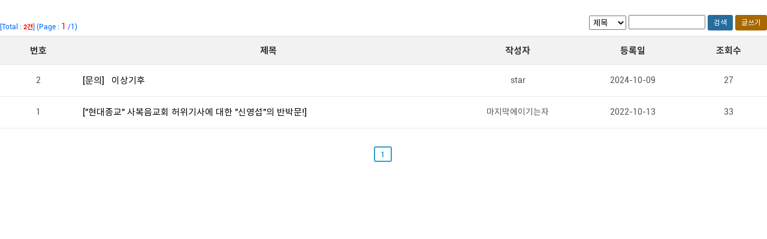

--- FILE ---
content_type: text/html; charset=utf-8
request_url: https://tbs.seoul.kr/board/tv/boardTvFreeList.do?programId=PG2061642B&boardCate=01
body_size: 6532
content:



<!DOCTYPE html>

<html lang="ko">
<head>
<meta http-equiv="Content-Type" content="text/html; charset=UTF-8">
<meta http-equiv="X-UA-Compatible" content="IE=edge">

<title>서울특별시 미디어재단 TBS</title>
<link href="/common/css/reset.css" rel="stylesheet" type="text/css">

<script src="/common/js/jquery-1.10.2.min.js"></script>
<script src="/common/js/jquery.cycle.all.js"></script>
<script src="/common/js/gnblnb.js"></script>
<script src="/common/js/tab.js"></script>
<script src="/common/js/common.js"></script>

<!-- <script src="//www.seoul.go.kr/seoulgnb/gnb.js"></script> -->
<script src="/common/js/imgviewer.js"></script>

<script>
/* <![CDATA[ */
//GNB 로딩 스크립트
//Yjs.Gnb.init('G043', 'GNB 표출영역 ID');
//window.onload = function() {
//Yjs.Gnb.init('G043', 'seoul-common-gnb');
//};
/* ]]> */
</script>

</head>

<body>
	
<!-- Google Tag Manager (noscript) -->
<noscript><iframe src="https://www.googletagmanager.com/ns.html?id=GTM-P3BBQGV"
height="0" width="0" style="display:none;visibility:hidden"></iframe></noscript>
<!-- End Google Tag Manager (noscript) -->	
<!--skip S-->
<!-- <div id="skip">
	<a href="cmsBoard_wrap">본문바로가기</a>
</div> -->
<!--skip E-->

<!-- <div id="seoul-common-gnb"></div> -->

<div id="cmsBoard_wrap">










<script type="text/javascript">
/**
 * pagination 페이지 링크 function
 */
function fn_pageing(pageNo){
	var f = document.listForm;
	f.pageIndex.value = pageNo;
	f.action = "/board/tv/boardTvFreeList.do";
   	f.submit();
}
/**
 * 글 작성
 */
function fn_write() {
	var f = document.listForm;
	
	f.mode.value = "I";
	f.action = "/board/tv/boardTvFreeWrite.do";
	f.submit();
	
}
/**
 * 글 상세조회 
 */
function fn_view(getBseq,openYn,getCreatedUserid,seId) {
	var f = document.listForm;
	var viewAction = "/board/tv/boardTvFreeView.do";
	if (openYn == 'N') {
		if (fn_idChk(getCreatedUserid,seId)) {
			f.bseq.value = getBseq;
			f.action = viewAction;
		   	f.submit();
		} else {
			alert("비공개 글입니다.");
			return;
		}
	} else {
		f.bseq.value = getBseq;
		f.action = viewAction;
	   	f.submit();
	}
}
/**
 * 작성자 id 체크
 */
 function fn_idChk(getCreatedUserid,seId) {
	if (getCreatedUserid == seId) {
		return true;
	} else {
		return false;
	}
		
}
/**
 * 글 검색
 */
function fn_searchFrom() {
	var f = document.listForm;
	f.pageIndex.value = "1";
	f.action = "/board/tv/boardTvFreeList.do";
   	f.submit();
}
/**
 * 엔터키 검색
 */
function fn_enterPress(e) {
	if (e.keyCode == 13) {
		fn_searchFrom();
	}
}
/**
 * 게시물 출력수 변경
function fn_changePageUnit() {
	var f = document.listForm;
	//f.pageUnit.value = f.sel_pageUnit.value; 출력건수
	f.pageIndex.value = "1";
	f.action = "/board/tv/boardTvFreeList.do";
   	f.submit();
}
 */
</script>


<form id="boardVO" name="listForm" action="/board/tv/boardTvFreeList.do?programId=PG2061642B&amp;boardCate=01" method="post">
<input id="pageIndex" name="pageIndex" type="hidden" value="1"/>
<input id="bseq" name="bseq" type="hidden" value="0"/>
<input id="mode" name="mode" type="hidden" value=""/>
<input id="programId" name="programId" type="hidden" value="PG2061642B"/>
<input id="boardCate" name="boardCate" type="hidden" value="01"/>
<input id="cate" name="cate" type="hidden" value=""/>
<!-- 출력건수
<input id="pageUnit" name="pageUnit" type="hidden" value="10"/>
 -->

<div class="totalbox"><!-- 총건수 및 검색 S -->
	<div class="total">[Total : <strong>2건</strong>] (Page : <span style="color:red">1</span> /1) 
	</div>
	<!-- 출력건수 변경
	<div class="searbox">출력수
		<select style=" height:24px; padding:2px;" name="pageUnit" id="pageUnit">
			<option value="10" onclick="javascript:fn_changePageUnit();"selected>10</option>
			<option value="20" onclick="javascript:fn_changePageUnit();">20</option>
			<option value="30" onclick="javascript:fn_changePageUnit();">30</option>
		</select>
	</div>
	 -->
   	<div class="searbox">
		<select style=" height:24px; padding:2px;" name="searchCondition" id="searchCondition" title="검색구분">
			<option value="01" >제목</option>
			<option value="02" >작성자</option>
			<option value="03" >내용</option>
		</select>
		<input class="in1" style="width:120px; height:18px;" name="searchKeyword" id="searchKeyword" type="text" value="" title="검색어 입력" onKeyDown="javascript:fn_enterPress(event);"/>
		<a class="btn_search1" href="javascript:fn_searchFrom();">검색</a>
		<a class="btn_write" href="javascript:fn_write();">글쓰기</a>
	</div> 
</div><!--// 총건수 및 검색 E -->

<table class="table_list">
	<caption>게시물 목록 – 번호, 제목, 작성자, 등록일, 조회수로 구성</caption>
	<colgroup>
		<col style="width:10%;">
		<col>                            
		<col style="width:15%;">
		<col style="width:15%;">
		<col style="width:10%;">
	</colgroup>
	<thead>
	<tr>
		<th scope="col">번호</th>
		<th scope="col">제목</th>                           
		<th scope="col">작성자</th>
		<th scope="col">등록일</th>
		<th scope="col">조회수</th>
	</tr>
	</thead>
	<tbody>
	
	<!-- 공지사항 s -->
	
	
	
	
	
	
		
		<!-- 공지사항 e -->
		
		<!-- 게시글 s -->
		
			<tr>
				<td>2</td>
				<td class="tleft">
				
				<a href="javascript:fn_view('24565','Y','brasil','')">
				
				
					
							
					
							
					
							
					
							
							[문의]
							&nbsp;
							
					
				
				
   					
	  				
					이상기후
	  				
				
				</a>
				
				</td>
				<td>star</td>
				<td>2024-10-09</td>
				<td>27</td>
			</tr>
		
		<!-- 게시글 e -->
	
	
	
	
	
	
		
		<!-- 공지사항 e -->
		
		<!-- 게시글 s -->
		
			<tr>
				<td>1</td>
				<td class="tleft">
				
				<a href="javascript:fn_view('24553','Y','nicelamb78','')">
				
				
				
   					
	  				
					["현대종교" 사복음교회 허위기사에 대한 "신영섭"의 반박문!]
	  				
				
				</a>
				
				</td>
				<td>마지막에이기는자</td>
				<td>2022-10-13</td>
				<td>33</td>
			</tr>
		
		<!-- 게시글 e -->
	
	</tbody>
</table>

<div class="list_num"><!-- Number S -->
	<span>
		<a class="on">1</a>

	</span>
</div><!--// Number E -->
</form>

</div>
</body>
</html>

--- FILE ---
content_type: text/css
request_url: https://tbs.seoul.kr/common/css/reset.css
body_size: 6399
content:
@charset "utf-8";
/* CSS Document */
@import url("common.css"); /* header / footer / margin / padding */
@import url("tv.css");
@import url("fm.css");
@import url("efm.css");
@import url("newsEng.css");
@import url("news.css");
@import url("traffic.css");
@import url("member.css");
@import url("board.css");
@import url("popup.css");

/* 
@import url("event.css");
@import url("webfont.css");
*/

/* 공통 미디어 skin */
.vjs-current-time-display, .vjs-duration-display, .vjs-time-divider span, .vjs-seek-handle, .vjs-slider-handle, .vjs-mouse-display {line-height:3em; color:#fff;}

html, body, div, span, applet, object, iframe, table, caption, tbody, tfoot, thead, tr, th, td, 
del, dfn, em, font, img, ins, kbd, q, s, samp, small, strike, strong, sub, sup, tt, var, 
h1, h2, h3, h4, h5, h6, p, blockquote, pre, a, abbr, acronym, address, big, cite, code, 
dl, dt, dd, ol, ul, li, fieldset, form, label, legend {font-size:15px; padding:0; margin:0; border:0; line-height:1.5; color:#000;}

* {font-family:'Roboto', 'Noto Sans KR', 'Microsoft Yahei', '맑은 고딕', 'Malgun Gothic', '돋움', 'Dotum', 'AppleGothic', sans-serif;}

/* skip */
#skip{position: absolute;top: 0;left: 0;width:100%; z-index:100000;}
#skip a{position:absolute; display:block; width:100%; left:0; text-align:center; top:-50px;left:0; z-index:999;}
#skip a:hover, #skip a:focus, #skip a:active{position:absolute; top:0;left:0; padding:5px 0; font-weight:bold; color:#fff; background:#3d95cd; width:100%;}

/* remember to define focus styles! */
body {background:#fff; line-height:1.5; /*- 한글 기준은 1.2 -*/ color:#1e1e1e; margin:0; font-size:14px;}
ol, ul, li {list-style:none;}

/* tables still need cellspacing="0" in the markup */
table {border-collapse:collapse; border-spacing:0; border:0; clear:both; width:100%;}
table tr td img {display:inline-block; vertical-align:middle;}

a {text-decoration:none;}
a:hover {text-decoration:none;}
a.active {color:#01bace;}
a:hover {color:#01bace;}

input {font-size:14px;}
input[type="text"]::placeholder {color:#000; font-size:14px;}
input[type="password"]::placeholder {color:#000; font-size:14px;}
caption{font-size: 0;height: 0;line-height: 0;text-indent: -9999px; width: 0}
button {cursor:pointer}
.hidden, legend, label {display:block; overflow:hidden; position:absolute; top:-1000em;}
.caption {visibility: hidden; height:1px;}
.view {position:relative !important; top:0 !important;}


/* NotoSans ===================================*/
@font-face {
    font-family: 'Noto Sans KR';
    src: url('/common/webfont/NotoSansKR-DemiLight.eot');
    src: url('/common/webfont/NotoSansKR-DemiLight.eot?#iefix') format('embedded-opentype'),
         url('/common/webfont/NotoSansKR-DemiLight.woff2') format('woff2'),
         url('/common/webfont/NotoSansKR-DemiLight.woff') format('woff'),
         url('/common/webfont/NotoSansKR-DemiLight.otf') format('opentype');
    font-weight: 300;
    font-style: normal;
    font-display: swap;
}

@font-face {
    font-family: 'Noto Sans KR';
    src: url('/common/webfont/NotoSansKR-Regular.eot');
    src: url('/common/webfont/NotoSansKR-Regular.eot?#iefix') format('embedded-opentype'),
         url('/common/webfont/NotoSansKR-Regular.woff2') format('woff2'),
         url('/common/webfont/NotoSansKR-Regular.woff') format('woff'),
         url('/common/webfont/NotoSansKR-Regular.otf') format('opentype');
    font-weight: 400;
    font-style: normal;
    font-display: swap;
}

@font-face {
    font-family: 'Noto Sans KR';
    src: url('/common/webfont/NotoSansKR-Medium.eot');
    src: url('/common/webfont/NotoSansKR-Medium.eot?#iefix') format('embedded-opentype'),
         url('/common/webfont/NotoSansKR-Medium.woff2') format('woff2'),
         url('/common/webfont/NotoSansKR-Medium.woff') format('woff'),
         url('/common/webfont/NotoSansKR-Medium.otf') format('opentype');
    font-weight: 500;
    font-style: normal;
    font-display: swap;
}

@font-face {
    font-family: 'Noto Sans KR';
    src: url('/common/webfont/NotoSansKR-Bold.eot');
    src: url('/common/webfont/NotoSansKR-Bold.eot?#iefix') format('embedded-opentype'),
         url('/common/webfont/NotoSansKR-Bold.woff2') format('woff2'),
         url('/common/webfont/NotoSansKR-Bold.woff') format('woff'),
         url('/common/webfont/NotoSansKR-Bold.otf') format('opentype');
    font-weight: 700;
    font-style: normal;
}

/* Roboto ===================================*/

@font-face {
    font-family: 'Roboto';
    src: url('/common/webfont/Roboto-Light.eot');
    src: url('/common/webfont/Roboto-Light.eot?#iefix') format('embedded-opentype'),
        url('/common/webfont/Roboto-Light.woff2') format('woff2'),
        url('/common/webfont/Roboto-Light.woff') format('woff'),
        url('/common/webfont/Roboto-Light.ttf') format('truetype');
    font-weight: 300;
    font-style: normal;
    font-display: swap;
}

@font-face {
    font-family: 'Roboto';
    src: url('/common/webfont/Roboto-Regular.eot');
    src: url('/common/webfont/Roboto-Regular.eot?#iefix') format('embedded-opentype'),
        url('/common/webfont/Roboto-Regular.woff2') format('woff2'),
        url('/common/webfont/Roboto-Regular.woff') format('woff'),
        url('/common/webfont/Roboto-Regular.ttf') format('truetype');
    font-weight: 400;
    font-style: normal;
    font-display: swap;
}

@font-face {
    font-family: 'Roboto';
    src: url('/common/webfont/Roboto-Medium.eot');
    src: url('/common/webfont/Roboto-Medium.eot?#iefix') format('embedded-opentype'),
        url('/common/webfont/Roboto-Medium.woff2') format('woff2'),
        url('/common/webfont/Roboto-Medium.woff') format('woff'),
        url('/common/webfont/Roboto-Medium.ttf') format('truetype');
    font-weight: 500;
    font-style: normal;
    font-display: swap;
}

@font-face {
    font-family: 'Roboto';
    src: url('/common/webfont/Roboto-Bold.eot');
    src: url('/common/webfont/Roboto-Bold.eot?#iefix') format('embedded-opentype'),
        url('/common/webfont/Roboto-Bold.woff2') format('woff2'),
        url('/common/webfont/Roboto-Bold.woff') format('woff'),
        url('/common/webfont/Roboto-Bold.ttf') format('truetype');
    font-weight: 700;
    font-style: normal;
    font-display: swap;
}


--- FILE ---
content_type: text/css
request_url: https://tbs.seoul.kr/common/css/tv.css
body_size: 23489
content:
/* CSS Document */


/* On Air */
.tvOnairBar {position:relative; height:120px; margin-top:-24px; z-index:300; background:url(/common/images/tv/bgOnair.png) repeat-x bottom;}
.tvOnairBar .onairBox {position:relative; width:1000px; height:120px; margin:0 auto; overflow:hidden; background:#121212; border-radius:20px;}

.tvOnairBar .onairBox .onStep1 {position:relative; width:1000px !important; overflow:hidden; height:120px;}

.tvOnairBar .onairBox .onStep1 ul.photo, .tvOnairBar .onairBox .onStep1 ul.photo li img {width:214px; height:120px; border-radius:20px;}
.tvOnairBar .onairBox .onStep1 ul.photo {float:left;}
.tvOnairBar .onairBox .onStep1 ul.timeBox {position:relative; margin-left:15px; float:left; height:120px;}
.tvOnairBar .onairBox .onStep1 ul.timeBox li.onAir {font-weight:bold; float:left; color:#ff0000; font-size:20px; margin-top:10px;}
.tvOnairBar .onairBox .onStep1 ul.timeBox li.time { margin:18px 0 0 66px; font-weight:500; float:none; color:#fff;}
.tvOnairBar .onairBox .onStep1 ul.timeBox li.btnPlay {position:absolute; top:16px; left:165px; float:none;}
.tvOnairBar .onairBox .onStep1 ul.timeBox li.title {font-size:19px; font-weight:500; margin-top:10px; color:#fff; float:none;}
.tvOnairBar .onairBox .onStep1 ul.timeBox li.info {color:#bbb; font-weight:200; float:none; font-size:13px;}
.tvOnairBar .onairBox .onStep1 ul.btnNex1 {position:absolute; height:37px; top:38px; right:20px; background:url(/common/images/btn/btnNext2.png) no-repeat 85px 3px;}
.tvOnairBar .onairBox .onStep1 ul.btnNex1 a {color:#bbb; margin:9px 22px 0 0; display:block;}

.tvOnairBar .onairBox .frame {height:120px; line-height:120px; border-radius:20px;}
.tvOnairBar .onairBox .frame ul {padding:0; height:120px;}
.tvOnairBar .onairBox .frame ul li {float:left; cursor:pointer;}
.tvOnairBar .onairBox .frame ul li .nextPro {position:relative; height:110px; width:317px; padding:10px 0 0 15px; float:left; background-color:rgba(051, 051, 051, 0.5); margin-right:1px;}
.tvOnairBar .onairBox .frame ul li .nextPro p, .tvOnairBar .onairBox .frame ul li .nextPro p span, .tvOnairBar .onairBox .frame ul li .nextPro p a {color:#fff; font-weight:400;}
.tvOnairBar .onairBox .frame ul li .nextPro p span {font-size:17px ;margin-right:7px; font-weight:500;}
.tvOnairBar .onairBox .frame ul li .nextPro p.title {font-size:17px; margin-top:10px;}
.tvOnairBar .onairBox .frame ul li .nextPro p.mc {font-size:12px;}
.tvOnairBar .onairBox .frame ul li .nextProEnd {background: url(/common/images/tv/iconSchedual.png) no-repeat 45px 32px #553b6c; height:110px; width:317px; padding:10px 0 0 15px;}
.tvOnairBar .onairBox .frame ul li .nextProEnd a {margin:40px 0 0 100px; color:#fff; font-size:16px; display:block;}
.tvOnairBar .onairBox .frame ul li .nextProEnd a:hover {color:#fff;}

.tvOnairBar .onairBox .btnBox2 {position:absolute; top:0; right:20px; z-index:300; height:21px; }
.tvOnairBar .onairBox .btnBox2 a {min-width:22px;}

#centeredTV ul li.active {background:#9c186a;}


/* 최신 vod */
.newVodArea {position:relative; overflow:hidden; background:#222;}
.newVodArea .vodRow1 {position:relative; overflow:hidden; width:1000px; margin:0 auto;}
.newVodArea .vodRow1 .tvTitle1 {position:relative; color:#00ffcc; font-size:30px; font-weight:400; margin-top:30px; line-height:30px; text-align:center;}
.newVodArea .vodRow1 .nvList {position:relative; overflow:hidden; margin-top:15px;}
.newVodArea .vodRow1 .nvList ul {position:relative; overflow:hidden; float:left; margin-right:20px; height:250px;}
.newVodArea .vodRow1 .nvList ul:nth-child(3n+3) {margin-right:0;}
.newVodArea .vodRow1 .nvList ul .imgBox {position:relative; overflow:hidden; width:320px; height:180px;}
.newVodArea .vodRow1 .nvList ul .imgBox .btnPlay {position:absolute; right:0; bottom:0; line-height:0;}
.newVodArea .vodRow1 .nvList ul .imgBox .outimg {width:320px; height:180px; border-radius:20px; cursor:pointer; cursor:pointer;}

.newVodArea .vodRow1 .nvList ul li .onOff img:last-child{display:none; cursor:pointer;} 
.newVodArea .vodRow1 .nvList ul li .onOff:hover img:first-child{display:block;} 
.newVodArea .vodRow1 .nvList ul li .onOff:hover img:last-child{display:block; position:absolute; top:0; left:0;}

.newVodArea .vodRow1 .nvList ul .title {margin-top:10px; text-align:center;}
.newVodArea .vodRow1 .nvList ul .title a {color:#fff; font-size:19px; font-weight:400; line-height:19px;}


/* VOD 다시보기 */
.vodReplay {position:relative; clear:both; width:1000px; margin:0 auto;}
.vodReplay .tvTitle2 {position:relative; font-size:30px; font-weight:500; margin:30px 0 20px 0; line-height:30px; text-align:center;}

#vodBox {position:relative;}
#vodBox ul {position:relative;}
#vodBox ul li {float:left; cursor:pointer; margin-right:20px; text-align:center; height:220px;}
#vodBox ul li img {width:320px; height:180px; border-radius:20px;}
#vodBox ul li a {font-size:18px; font-weight:500;}

.vodReplay .btnBox4 {position:absolute; z-index:100; width:1000px;}
.vodReplay .btnBox4 a.prevPage {position:absolute; top:70px; left:-20px;}
.vodReplay .btnBox4 a.nextPage {position:absolute; top:70px; right:-20px;}

.vodGo {position:relative; overflow:hidden; height:120px; margin-top:20px; background:url(/common/images/tv/bg1.png) no-repeat top right;}
.vodGo ul {position:absolute; bottom:0px; background:#1f5796; width:736px; height:70px; border-radius:20px 0 0 20px;}
.vodGo ul li.tex1 {color:#00fff0; font-size:22px; font-weight:400; float:left; margin:19px 7px 0 30px;}
.vodGo ul li.tex2 {margin-top:29px;}
.vodGo ul li.tex2 a {color:#fff; font-size:17px; font-weight:400; background:url(/common/images/tv/btnGo1.png) no-repeat 107px center; display:inline-block; padding-right:30px; line-height:18px; }
.vodGo ul li.tex2 a:hover {color:#00fff0;}


/* TV Pro */
.tvPro {position:relative; overflow:hidden; background:#eee; margin-top:40px; padding-bottom:40px;}
.tvPro .widBox {position:relative; width:1000px; margin:0 auto}
.tvPro .widBox .title3 {padding:25px 0 10px 0; font-size:32px; font-weight:500; text-align:center; margin-right:130px;}
.tvPro .widBox .btnProBox { position:absolute; top:30px; right:10px;}
.tvPro .widBox .btnProBox a {display:inline-block; margin-left:7px; vertical-align:middle;}
.tvPro .widBox #tvProJs {height:450px; position:relative;}
.tvPro .widBox #tvProJs ul { clear:both; }
.tvPro .widBox #tvProJs ul li a {float:left; display:block; margin-right:20px; font-size:17px; font-weight:500; margin-bottom:20px; text-align:center; letter-spacing:-1px;}
.tvPro .widBox #tvProJs ul li a:hover {color:#01bace;}
.tvPro .widBox #tvProJs ul li a:nth-child(4) {margin-right:0;}
.tvPro .widBox #tvProJs ul li a:last-child {margin-right:0;}
.tvPro .widBox #tvProJs ul li a img {width:320px; height:180px; border-radius:20px; margin-bottom:5px;}
.tvPro .widBox #tvProJs ul li span {position:absolute; top:-43px; left:490px; width:200px; font-size:18px; font-weight:500;} /* 21.02.15 width 추가 */


/* TV 프로그램 */
#allTabbox {height:362px; overflow:hidden;}
#tabActionList1 {position:relative; overflow:hidden; height:312px; line-height:320px;}
#tabActionList1 ul {padding:0; height:312px;}
#tabActionList1 ul li {float:left; margin-left:20px;}
#tabActionList1 ul li:first-child {margin-left:0;}
#tabActionList1 ul li .box1 {position:relative; float:left; width:320px;}
#tabActionList1 ul li .box1 .info {border:1px solid #e0e0e0; text-align:center; height:70px; padding:10px 0 0 0;}
#tabActionList1 ul li .box1 .info .tit a {color:#0c5eb9; font-size:19px;}
#tabActionList1 ul li .box1 .info .time {font-size:13px; margin-top:5px}

#tabActionList2 {position:relative; height:312px; line-height:312px;}
#tabActionList2 ul {padding:0; height:320px; position:relative;}
#tabActionList2 ul li {float:left; margin-left:20px;}
#tabActionList2 ul li:first-child {margin-left:0;}
#tabActionList2 ul li .box1 {position:relative; float:left; width:320px;}
#tabActionList2 ul li .box1 .info {border:1px solid #e0e0e0; text-align:center; height:70px; padding:10px 0 0 0;}
#tabActionList2 ul li .box1 .info .tit a {color:#0c5eb9; font-size:19px;}
#tabActionList2 ul li .box1 .info .time {font-size:13px; margin-top:5px}

#tabActionList3 {position:relative; height:312px; line-height:312px;}
#tabActionList3 ul {padding:0; height:320px; position:relative;}
#tabActionList3 ul li {float:left; margin-left:20px;}
#tabActionList3 ul li:first-child {margin-left:0;}
#tabActionList3 ul li .box1 {position:relative; float:left; width:320px;}
#tabActionList3 ul li .box1 .info {border:1px solid #e0e0e0; text-align:center; height:70px; padding:10px 0 0 0;}
#tabActionList3 ul li .box1 .info .tit a {color:#0c5eb9; font-size:19px;}
#tabActionList3 ul li .box1 .info .time {font-size:13px; margin-top:5px}

#tabActionList4 {position:relative; height:312px; line-height:312px;}
#tabActionList4 ul {padding:0; height:320px; position:relative;}
#tabActionList4 ul li {float:left; margin-left:20px;}
#tabActionList4 ul li:first-child {margin-left:0;}
#tabActionList4 ul li .box1 {position:relative; float:left; width:320px;}
#tabActionList4 ul li .box1 .info {border:1px solid #e0e0e0; text-align:center; height:70px; padding:10px 0 0 0;}
#tabActionList4 ul li .box1 .info .tit a {color:#0c5eb9; font-size:19px;}
#tabActionList4 ul li .box1 .info .time {font-size:13px; margin-top:5px}


.tvBtnTab1 {position:relative; width:80px; margin:0 auto; overflow:hidden; padding-top:10px;}
.tvBtnTab1 a {display:block; width:40px; height:40px; float:left;}

#tabActionList1 ul li.active {background:#f3f3f3;}
#tabActionList1 ul li.active:first-child {background:none !important;} 
#tabActionList2 ul li.active {background:#f3f3f3;}
#tabActionList2 ul li.active:first-child {background:none !important;} 
#tabActionList3 ul li.active {background:#f3f3f3;}
#tabActionList3 ul li.active:first-child {background:none !important;} 
#tabActionList4 ul li.active {background:#f3f3f3;}
#tabActionList4 ul li.active:first-child {background:none !important;} 


/* 편성표 */
.schGo {position:relative; overflow:hidden; height:88px; background:url(/common/images/tv/bg2.png) no-repeat top right; margin-bottom:10px;}
.schGo ul {position:absolute; bottom:0px; background:#14364d; width:830px; height:50px;}
.schGo ul li.tex1 a {color:#fff; font-size:22px; font-weight:400; background:url(/common/images/tv/btnGo1.png) no-repeat 107px center; display:inline-block; padding-right:30px; line-height:22px; margin:15px 0 0 21px;}
.schGo ul li.tex1 a:hover {color:#00fff0;}


/* TV 시청방법 안내*/
.chaninfo {position:relative; overflow:hidden; margin-bottom:10px;}
.chaninfo a {position:absolute; top:51px; left:32px; display:block; width:135px; height:25px; font-size:13px; color:#2c3e8b;}


/* Notice */
.rowCont {position:relative; overflow:hidden; padding:30px 0; width:1000px; margin:0 auto;}
.rowCont .tvNotice {position:relative; border:1px solid #c6c6c6; padding:10px 20px; float:left; width:440px; height:210px; box-sizing:border-box;}
.rowCont .tvNotice ul {overflow:hidden;}
.rowCont .tvNotice .titBox .tit {font-size:26px; font-weight:500; float:left; }
.rowCont .tvNotice .titBox .more {float:right;}
.rowCont .tvNotice .titBox .more a {font-size:28px; display:block; margin-top:-5px;}
.rowCont .tvNotice .listBox {clear:both; margin-top:15px;}
.rowCont .tvNotice .listBox li {height:26px;}
.rowCont .tvNotice .listBox li a {font-size:14px; font-weight:500;}
.rowCont .tvNotice > a {position:absolute; top:0; right:0; margin:14px; padding:2px 5px; color:#fff; background:#4e4e4e; border-radius:5px; letter-spacing:-1px;}


/* SMS */
.rowCont .banBox1 {overflow:hidden; float:left; margin-left:10px; height:210px;}
.rowCont .banBox1 .sms {position:relative; overflow:hidden; width:270px; height:210px; background:url(/common/images/tv/banSms.png) no-repeat top center;}
.rowCont .banBox1 .sms a {text-indent:-1000em; display:block;}
.rowCont .banBox1 .sms a.fa {position:absolute; top:177px; left:148px; width:22px; height:22px; z-index:600;}
.rowCont .banBox1 .sms a.tw {position:absolute; top:177px; left:175px; width:22px; height:22px;}
.rowCont .banBox1 .product {display:none; margin-top:10px;}


/* 외부배너 */
.rowCont .rowRollBanner {position:relative; overflow:hidden; width:270px; height:210px; float:left; margin-left:10px;}
.rowCont .rowRollBanner .tvBtnBox {position:absolute; bottom:0px; z-index:1000; width:270px; text-align:center;}


/* TV Main News */
.newsArea {position:relative; overflow:hidden; background:#222; padding:60px 0 60px 0;}
.newsArea .widBox2 {width:1000px; margin:0 auto;}
.newsArea .widBox2 .tvColBox1 {position:relative; width:440px; margin-right:40px; float:left;}
.newsArea .widBox2 .tvColBox1 .headS1 {position:relative;}
.newsArea .widBox2 .tvColBox1 .headS1 li.photo {position:relative; height:246px;}
.newsArea .widBox2 .tvColBox1 .headS1 li.photo span {position: absolute; top:-15px; left:0; background:#d71636; color:#fff; padding:3px 10px 3px 10px;}
.newsArea .widBox2 .tvColBox1 .headS1 li.photo a img {width:440px; height:246px;}
.newsArea .widBox2 .tvColBox1 .headS1 li.tit {margin:10px 0 35px 0; color:#fff;}
.newsArea .widBox2 .tvColBox1 .headS1 li.tit a {font-size:23px; font-weight:500; text-align:center; color:#fff; line-height:27px;}

.newsArea .widBox2 .tvColBox1 .headS1 li.tit a:hover {color:#01bace;}

.newsArea .widBox2 .tvColBox1 .headS2 {position:relative; border-bottom:1px solid #3d3d3d; clear:both; overflow:hidden; padding-top:20px; height:105px;}
.newsArea .widBox2 .tvColBox1 ul:nth-child(2) {border-top:1px solid #3d3d3d;}
.newsArea .widBox2 .tvColBox1 .headS2 li.photo {position:relative; height:84px;}
.newsArea .widBox2 .tvColBox1 .headS2 li.photo a img {width:150px; height:84px;}
.newsArea .widBox2 .tvColBox1 .headS2 li.photo {float:left;}
.newsArea .widBox2 .tvColBox1 .headS2 li.tit {float:left; width:280px; margin-left:8px;} 
.newsArea .widBox2 .tvColBox1 .headS2 li.tit a {color:#a5a5a5; font-size:17px; font-weight:400; line-height:20px;}
.newsArea .widBox2 .tvColBox1 .headS2 li.tit a:hover {color:#01bace;}
.newsArea .widBox2 .tvColBox1 .headS2 li.part {float:left; color:#969696; font-size:13px; position:absolute; bottom:20px; left:158px;} 

.newsArea .widBox2 .tvColBox2 {position:relative; overflow:hidden; width:520px; float:right;}
.newsArea .widBox2 .tvColBox2 .tvcbTit1 {position:relative; height:36px; overflow:hidden; margin-top:3px; background:url(/common/images/tv/bgLine1.png) repeat-x center;}
.newsArea .widBox2 .tvColBox2 .tvcbTit1 span {font-size:19px; color:#01fffc; font-weight:400; float:left; padding:3px 10px 0 0; background:#222;}
.newsArea .widBox2 .tvColBox2 .tvcbTit1 a {display:block; float:right; font-size:24px; color:#01fffc; font-weight:400; background:#222;}

.newsArea .widBox2 .tvColBox2 .timeNews {position:relative; overflow:hidden;}
.newsArea .widBox2 .tvColBox2 .timeNews ul {float:left; width:250px; margin-left:20px; margin-bottom:12px; height:207px;}
.newsArea .widBox2 .tvColBox2 .timeNews ul:nth-child(1) {margin-left:0;}
.newsArea .widBox2 .tvColBox2 .timeNews ul:nth-child(3) {margin-left:0;}
.newsArea .widBox2 .tvColBox2 .timeNews .photo {position:relative; height:140px;}
.newsArea .widBox2 .tvColBox2 .timeNews .photo a img {width:250px; height:140px;}
.newsArea .widBox2 .tvColBox2 .timeNews .tit {margin-bottom:9px; margin-top:5px;}
.newsArea .widBox2 .tvColBox2 .timeNews .tit a {color:#a5a5a5; font-size:15px; font-weight:400; line-height:18px;}
.newsArea .widBox2 .tvColBox2 .timeNews .tit a:hover {color:#01bace;}

.newsArea .widBox2 .tvColBox2 .engNews {position:relative; overflow:hidden; margin-top:10px;}
.newsArea .widBox2 .tvColBox2 .eList {position:relative; border-bottom:1px solid #3d3d3d; clear:both; overflow:hidden; padding-top:20px; height:105px;}
.newsArea .widBox2 .tvColBox2 .eList:nth-child(1) {padding-top:0;}
.newsArea .widBox2 .tvColBox2 .eList li.photo a img {width:150px; height:84px;}
.newsArea .widBox2 .tvColBox2 .eList li.photo {float:left; position:relative; height:84px;}
.newsArea .widBox2 .tvColBox2 .eList li.tit {float:left; width:360px; margin-left:8px;} 
.newsArea .widBox2 .tvColBox2 .eList li.tit a {color:#a5a5a5; font-size:17px; font-weight:400; line-height:20px;}
.newsArea .widBox2 .tvColBox2 .eList li.tit a:hover {color:#01bace;}
.newsArea .widBox2 .tvColBox2 .eList li.part {float:left; color:#969696; font-size:13px; position:absolute; bottom:20px; left:158px;} 



/* icon Group */
.iconGroup {position:relative; overflow:hidden; clear:both; text-align:center; border-top:1px solid #bababa; padding-top:25px; height:70px; line-height: 1.3em;}
.iconGroup a {display:inline-block; margin-left:70px; text-align:left; height:42px; font-size:15px;}
.iconGroup a:first-child {margin-left:0;}
.iconGroup span {display:block; margin:4px 0 -3px 0; font-size:13px;}
.iconGroup .iconG1 {background:url(/common/images/tv/ficon1.png) no-repeat top left; padding-left:50px;}
.iconGroup .iconG2 {background:url(/common/images/tv/ficon2.png) no-repeat top left; padding-left:50px;}
.iconGroup .iconG3 {background:url(/common/images/tv/ficon3.png) no-repeat top left; padding-left:50px;}
.iconGroup .iconG4 {background:url(/common/images/tv/ficon4.png) no-repeat top left; padding-left:50px;}
.iconGroup .iconG5 {background:url(/common/images/tv/ficon5.png) no-repeat top left; padding-left:50px;}
.iconGroup .iconG6 {background:url(/common/images/tv/ficon6.png) no-repeat top left; padding-left:50px;}

.iconGroup .iconG1 span {color:#2b4898;}
.iconGroup .iconG2 span {color:#000000;}
.iconGroup .iconG3 span {color:#096420;}
.iconGroup .iconG4 span {color:#7a6300;}
.iconGroup .iconG5 span {color:#ff6c00;}
.iconGroup .iconG6 span {color:#c73b81;}



/* Sub Page */
.tvTitle3 {position:relative; text-align:center; margin:40px 0 20px 0; font-size:24px; color:#000; font-weight:500;}

.tvMlist {position:relative; overflow:hidden;}
.tvMlist .tvBox1 {float:left; width:320px; height:300px; margin:0 0 20px 20px; border:1px solid #e5e5e5; box-sizing:border-box;}
.tvMlist .tvBox1 .photo, .tvMlist .tvBox1 .photo a img {width:320px; height:180px;}
.tvMlist .tvBox1 .info {padding:15px; text-align:center;}
.tvMlist .tvBox1 .info .title a {font-size:18px; font-weight:700; word-break:keep-all;}
.tvMlist .tvBox1 .info .time {font-size:15px; margin-top:10px; color:#666;}
.tvMlist .tvBox1 .info .mc {font-size:15px; color:#666; letter-spacing:-1px;}

.tvMlist .tvBox1:first-child {margin-left:0px;}
.tvMlist .tvBox1:nth-child(4) {margin-left:0px;}
.tvMlist .tvBox1:nth-child(7) {margin-left:0px;}
.tvMlist .tvBox1:nth-child(10) {margin-left:0px;}
.tvMlist .tvBox1:nth-child(13) {margin-left:0px;}

.total {text-align:right; color:#06F; margin-bottom:5px;}

.tvMlist .tvBox2 {float:left; width:320px; height:300px; margin-left:20px;}
.tvMlist .tvBox2 .photo, .tvMlist .tvBox2 .photo a img {width:320px; height:170px;}
.tvMlist .tvBox2 .info {margin-top:5px;}
.tvMlist .tvBox2 .info .title {height:55px;}
.tvMlist .tvBox2 .info .title a {font-size:16px; font-weight:500;}
.tvMlist .tvBox2 .info .time {font-size:13px; margin-top:20px;}
.tvMlist .tvBox2 .info .mc {font-size:13px;}

.tvMlist .tvBox2:first-child {margin-left:0px;}
.tvMlist .tvBox2:nth-child(4) {margin-left:0px;}
.tvMlist .tvBox2:nth-child(7) {margin-left:0px;}
.tvMlist .tvBox2:nth-child(10) {margin-left:0px;}
.tvMlist .tvBox2:nth-child(13) {margin-left:0px;}


/* Schedule */
.tvdateSelK {position:relative; overflow:hidden;}
.tvdateSelK .dsK1 {position:relative; overflow:hidden; text-align:center;}
.tvdateSelK .dsK1 li {display:inline-block; height:36px;}
.tvdateSelK .dsK1 li a:hover {color:#ed207c;}
.tvdateSelK .dsK1 .today {font-size:24px; margin-top:5px; text-align:center; font-weight:500;}
.tvdateSelK .dsK1 .befor a {font-size:24px; color:#b4b4b4; font-weight:bold; margin-right:20px;}
.tvdateSelK .dsK1 .next a {font-size:24px; color:#b4b4b4; font-weight:bold; margin-left:20px;}
.tvdateSelK .dsK1 .sel { vertical-align:middle; margin-left:20px;}
.tvdateSelK .dsK1 .print { vertical-align:middle; margin-left:5px;}

.tvMTab1 {position:relative; height:38px; border-bottom:2px solid #687699;}
.tvMTab1 a {display:block; float:left; width:142px; height:28px; text-align:center; padding-top:10px; color:#333; font-size:14px; background:#cdd5e5; margin-left:1px;}
.tvMTab1 a:first-child {margin-left:0;}
.tvMTab1 a.dot {margin-left:1px; width:135px !important;}
.tvMTab1 a.on {background:#526187; color:#fff;}
.tvMTab1 a.on:hover {text-decoration:none; color:#fff;}
.tvMTab1 a:hover {color:#405281; text-decoration:underline;}
.tvMTab1 a.week1 {color:#0048ff;}
.tvMTab1 a.week2 {color:#ed0000;}

.btnBox3 {text-align:right; position:relative;}
.btnBox3 a.btnGo {background:#d14685; padding:3px 15px; font-size:12px; border-radius:26px; color:#fff;}
.btnBox3 a.btnGo:hover {background:#a41a47; border:none; color:#fff;}



/* Table */
.tvTableList1 {border-left:1px solid #dedede;}
.tvTableList1 tr th {height:40px; border-top:1px solid #526187; border-bottom:1px solid #dedede; border-right:1px solid #dedede; color:#526187; background:#f5f5f5;}
.tvTableList1 tr td {font-weight:normal;font-size:13px; padding:10px 0; border-right:1px solid #dedede; border-bottom:1px solid #dedede; text-align:center;}
.tvTableList1 tr td a {font-size:13px;  font-weight:normal; border:none; }
.tvTableList1 .tleft {text-align:left !important; padding-left:15px;}
.tvTableList1 .tleft a.replay {background:url(/common/images/tv/btnReplay.png) no-repeat 0; margin-right:3px; text-indent:-10000em; display:inline-block; width:19px; height:18px; vertical-align:text-bottom;}


/* Info Box */
.TVinfo1 {position:relative; overflow:hidden; padding:10px 10px 10px 42px; background:url(/common/images/efm/iconPoint.png) no-repeat 10px 10px; border:1px dotted #ff863d;}
.appInfo {position:relative; text-align:center; width:770px; margin:0 auto;}
.appInfo a {text-indent:-1000em;}
.appInfo a.go1 {position:absolute; top:413px; left:340px; width:145px; height:35px;}
.appInfo a.go2 {position:absolute; top:550px; left:340px; width:214px; height:35px;}

/* Info2 Box */
.appInfo2 {position:relative; text-align:center; width:770px; margin:0 auto;}
.appInfo2 a {text-indent:-1000em;}

/* 앱 info 수정 220126 */
.info_app {display:flex; padding:30px 0 0 0;}
.info_app .tit_app {padding:30px 0 0 30px;}
.info_app .tit_app span {padding-left:10px; font-size:27px; font-weight:700;}
.info_app .tit_app p {padding:10px 0; font-size:17px; font-weight:400;}
.info_app .tit_app p strong {font-size:18px;}
.info_app .down_app {display:flex; padding:20px 0;}
.info_app .down_app li {width:250px; height:45px; margin-right:10px; border:1px solid #3b3b3b;}
.info_app .down_app li a {display:block; font-size:18px; text-align:center; line-height:45px;}
.info_app .down_app li a:hover {background:#3b3b3b; color:#fff;}
.info_app:nth-child(2) {display:none; /*eFM앱 폐기로 숨김처리*/}

/* Btn */
.tvBtnVod1 {display:inline-block; border-radius:5px; color:#fff; font-size:11px !important; background:#2ab676; padding:4px 10px 4px 10px; text-decoration:none; text-align:center; font-weight:bold !important;}
.tvBtnVod1:hover {color:#fff; background:#0d7c49;}

/* 서울시 홍보배너 */
.seoulBanner {clear:both; padding-top:16px;}

--- FILE ---
content_type: text/css
request_url: https://tbs.seoul.kr/common/css/news.css
body_size: 61338
content:
/* CSS Document */


.dateCho {background:url(/common/images/news/btnChoice.png) no-repeat top left; border:0 !important; width:82px; height:26px;}
/*.newsTit1 { text-align:center; font-size:26px; font-weight:bold; color:#1a2c5c; border-bottom:2px solid #333; padding-bottom:10px; margin-top:52px;}*/
.newsTit1 { text-align:center; font-size:40px; font-weight:bold; color:#383838; border-bottom:2px solid #333; padding-bottom:10px; margin-top:48px;}
.newsTit2 { text-align:center; font-size:40px; font-weight:bold; color:#383838; border-bottom:2px solid #333; padding-bottom:10px; margin-top:48px;}
.newsTit3 { text-align:center; font-size:40px; font-weight:bold; color:#383838; padding-bottom:10px; margin-top:48px;}
.navi {position:relative; overflow:hidden; margin-top:40px;}
.navi .sp1 {font-size:14px; font-weight:normal !important; color:#4d4d4d; font-family:"Nanum Gothic";}
.navi .sp2 {font-size:10px; font-weight:normal !important; color:#4d4d4d;font-family:"Nanum Gothic"; margin-left:3px}
.navi a {font-size:17px; font-weight:bold; color:#4d4d4d; font-family:"Nanum Gothic"; margin-left:3px;}


/* All Menu */
.tvAllmenu {position:relative; width:1000px; margin:0 auto; z-index:1200; display:none}	
.tvAllmenu .closePop {position:absolute; top:10px; right:15px; cursor:pointer; z-index:1300}
.tvAllmenu .tvaBox1 {position:absolute; top:-3px; right:0; padding:40px 40px 10px 40px; overflow:hidden; border:3px solid #dcdcdc; background:#fafafa;}
.tvAllmenu .tvaBox1 ul {float:left; margin-left:20px;}
.tvAllmenu .tvaBox1 ul:first-child {margin-left:0px;}
.tvAllmenu li.title {width:110px; background:#738aad; color:#fff; font-size:14px; padding:5px 20px; border-radius:31px; margin-bottom:7px; cursor:pointer;}
.tvAllmenu li.title:hover {background:#375686;}
.tvAllmenu li.title a {color:#fff}
.tvAllmenu li.subM:nth-child(1) {float:left;}
.tvAllmenu li.subM {margin:0 0 20px 23px;}
.tvAllmenu li.subM a { background:url(/common/images/fm/bullet2.png) no-repeat 0 8px; padding-left:10px; display:block; margin-bottom:5px;}

/* Main ================*/
	/* 해드라인 */
.knewsCol1 {position:relative; width:498px; float:left; margin-top:50px;}
.knewsCol1 ul {float:left;overflow:hidden;}
.knewsCol1 .col1Box1 {position:relative; width:470px; height:385px;}
.knewsCol1 .col1Box1 .imgBox {position:relative; width:470px; height:270px;}
.knewsCol1 .col1Box1 .imgBox a.photo img {width:470px; height:270px;}
.knewsCol1 .col1Box1 .text1 {padding:8px 10px 0 10px;  border:1px solid #d8d8d8; height:78px;}
.knewsCol1 .col1Box1 .text1 a {font-size:23px; line-height:30px; font-weight:500; display:block; margin-top:5px}

.knewsCol1 .col1Box2 {position:relative; width:225px; float:left; margin-right:20px;}
.knewsCol1 .col1Box2 .imgBox, .knewsCol1 .col1Box2 .imgBox a.photo img {width:225px; height:135px; position:relative;}
/*.knewsCol1 .col1Box2 .text2 {padding:3px 0 22px 0;  line-height:20px;}
.knewsCol1 .col1Box2 .text2 a {font-size:16px;line-height:22px; font-weight:400; display:block;}*/
.knewsCol1 .col1Box2 .text2 {padding:3px 0 22px 0;  line-height:20px; width:225px; height: 44px; overflow: hidden;}
.knewsCol1 .col1Box2 .text2 a {font-size:16px;line-height:22px; font-weight:400; display:block; overflow: hidden;text-overflow:ellipsis;line-height:1.5;height:3em; 
word-wrap:break-word;display:-webkit-box;-webkit-line-clamp:2;-webkit-box-orient:vertical;}

.knewsCol2 {position:relative; width:500px; height:790px; float:left; margin-top:50px;}
.knewsCol2 .col2Box1 {position:relative; height:114px; margin:0 0 20px 10px; border-bottom:1px solid #d8d8d8; clear:both;}
.knewsCol2 .col2Box1 .imgBox {position:relative; float:left; position:relative; width:150px; height:96px;}
.knewsCol2 .col2Box1 .imgBox a.photo img {width:150px; height:96px;}
.knewsCol2 .col2Box1 .text3 {position:relative; float:left; margin-left:10px; width:315px; line-height:20px;}
.knewsCol2 .col2Box1 .text3 a {font-size:17px;line-height:24px; font-weight:500;}
.knewsCol2 .col2Box1 .text3 span {font-size:11px; color:#333; position:absolute; left:0; top:78px;}

	/* 최신기사 */
.knewsRow1 {position:relative; height:270px; width:745px; float:left; padding-top:30px;}
.knewsRow1 .row1Box1 {position:relative; clear:both; background:url(/common/images/news/bgTit.png) repeat-x 0 14px; margin-bottom:10px;}
.knewsRow1 .row1Box1 .box1Title {font-size:20px; background:#fff; width:100px; font-weight:500;}
.knewsRow1 .row1Box1 .box1More {position:absolute; top:2px; right:0;}
.knewsRow1 .row1Box2 {position:relative; float:left; width:235px;}
.knewsRow1 .row1Box2 .imgBox {position:relative;}
.knewsRow1 .row1Box2 .imgBox, .knewsRow1 .row1Box2 .imgBox a.photo img {width:235px; height:150px;}
.knewsRow1 .row1Box2 .text4 {padding:5px 0 0 0;}
.knewsRow1 .row1Box2 .text4 a {font-size:16px; font-weight:400;}

	/* TBS7 */
.knewsRow4 {position:relative; float:right; height:270px; background:#fff; padding-top:30px;}
.knewsRow4 .row4Box1 {position:relative; clear:both; background:url(/common/images/news/bgTit.png) repeat-x 0 14px; margin-bottom:10px;}
.knewsRow4 .row4Box1 .box1Title {font-size:20px; background:#fff; width:65px; font-weight:500;}
.knewsRow4 .row4Box1 .box1More {position:absolute; top:2px; right:0;}
.knewsRow4 .row4Box2 {position:relative; float:left; width:235px;}
.knewsRow4 .row4Box2 .imgBox {position:relative;}
.knewsRow4 .row4Box2 .imgBox, .knewsRow4 .row4Box2 .imgBox a.photo img {width:235px; height:150px;}
.knewsRow4 .row4Box2 .text4 {padding:5px 0 0 0;}
.knewsRow4 .row4Box2 .text4 a {font-size:16px; font-weight:400;}	

	/* ON세계 */
.knewsRow2 {position:relative; height:270px; width:745px; float:right;}
.knewsRow2 .row2Box1 {position:relative; clear:both; background:url(/common/images/news/bgTit.png) repeat-x 0 14px; margin-bottom:10px;}
.knewsRow2 .row2Box1 .box1Title {font-size:20px; background:#fff; width:78px; font-weight:500;}
.knewsRow2 .row2Box1 .box1More {position:absolute; top:2px; right:0;}
.knewsRow2 .row2Box2 {position:relative; float:left; width:235px;}
.knewsRow2 .row2Box2 .imgBox {position:relative;}
.knewsRow2 .row2Box2 .imgBox, .knewsRow2 .row2Box2 .imgBox a.photo img {width:235px; height:150px;}
.knewsRow2 .row2Box2 .text4 {padding:5px 0 0 0;}
.knewsRow2 .row2Box2 .text4 a {font-size:16px; font-weight:400;}

	/* 민심듣귀 */
.knewsCol3 {position:relative; float:left; height:270px; background:#fff;}
.knewsCol3 .col3Box1 {position:relative; clear:both; background:url(/common/images/news/bgTit.png) repeat-x 0 14px; margin-bottom:10px;}
.knewsCol3 .col3Box1 .box1Title {font-size:20px; background:#fff; width:85px; font-weight:500;}
.knewsCol3 .col3Box1 .box1More {position:absolute; top:2px; right:0;}
.knewsCol3 .col3Box2 {position:relative; float:left; width:235px;}
.knewsCol3 .col3Box2 .imgBox {position:relative;}
.knewsCol3 .col3Box2 .imgBox, .knewsCol3 .col3Box2 .imgBox a.photo img {width:235px; height:150px;}
.knewsCol3 .col3Box2 .text1 {padding:5px 0 0 0; font-size:16px;}
.knewsCol3 .col3Box2 .text1 a {font-size:16px; font-weight:400;}

	/* 실시간 뉴스 */
.knewsRow3 {position:relative; clear:both; height:950px;}
.knewsCol4 {position:relative; width:550px; float:left; border-top:1px solid #d8d8d8;}
.knewsCol4 .col4Box1 {position:relative; height:114px; border-bottom:1px solid #d8d8d8; clear:both; margin-top:20px}
.knewsCol4 .col4Box1 .imgBox {position:relative; float:left;}
.knewsCol4 .col4Box1 .imgBox, .knewsCol4 .col4Box1 .imgBox a.photo img {width:150px; height:96px;}
.knewsCol4 .col4Box1 .text3 {position:relative; float:left; margin-left:10px; width:380px; line-height:20px; font-size:17px;}
.knewsCol4 .col4Box1 .text3 a {font-size:17px; line-height:20px; font-weight:500;}
.knewsCol4 .col4Box1 .text3 span {font-size:11px; color:#333; position:absolute; left:0; top:78px; line-height:20px;}

	/* 많이본뉴스/기획기사/여론조사/배너 */
.knewsCol5 {position:relative; float:right; width:420px;}
.knewsCol5 .col5Row1 {position:relative; height:253px; border:1px solid #ccc; background:#f9f9f9; padding:10px 20px 0 20px;}
.knewsCol5 .col5Row1 .row1Box1 .box1Title {font-size:17px; font-weight:500;}
.knewsCol5 .col5Row1 .row1Box1 .box1More {position:absolute; top:-1px; right:-1px;}
.knewsCol5 .col5Row1 .row1Box2 li {margin-top:8px;}
.knewsCol5 .col5Row1 .row1Box2 li span {font-size:15px; float:left; margin-right:4px;}
.knewsCol5 .col5Row1 .row1Box2 li span.color1 {font-weight:bold;}
.knewsCol5 .col5Row1 .row1Box2 li a {font-size:15px; display:block; font-weight:normal;}

.knewsCol5 .col5Row2 {position:relative; height:218px; border:1px solid #ccc; background:#f9f9f9; padding:16px 20px 0 20px; margin-top:10px;}
.knewsCol5 .col5Row2 .row2Box1 .box1Title {font-size:17px; font-weight:500;}
.knewsCol5 .col5Row2 .row2Box1 .box1More {position:absolute; top:-1px; right:-1px;}
.knewsCol5 .col5Row2 .row2Box2 {margin-top:10px; position:relative; height:77px;}
.knewsCol5 .col5Row2 .row2Box2 .imgBox, .knewsCol5 .col5Row2 .row2Box2 .imgBox a.photo img {width:120px; height:77px;}
.knewsCol5 .col5Row2 .row2Box2 .imgBox {float:left; position:relative;}
.knewsCol5 .col5Row2 .row2Box2 .text {float:left; margin-left:10px; width:246px; height:77px; display:table; line-height:18px;}
.knewsCol5 .col5Row2 .row2Box2 .text a {display:table-cell; vertical-align:middle; line-height:18px; font-size:15px;}

.knewsCol5 .col5Row3 {position:relative; width:420px; height:100px; margin-top:10px; background:url(/common/images/news/bannerMain1.png) no-repeat;} 
.knewsCol5 .col5Row3 a {color:#1e1e1e; display:block; height:100%;}
.knewsCol5 .col5Row3 a:hover {color:#0a43a0;}
.knewsCol5 .col5Row3 a.text1 {top:45px;}
.knewsCol5 .col5Row3 a.text2 {top:65px;}

.knewsCol5 .col5Row33 {position:relative; width:420px; height:100px; margin-top:10px; background:url(/common/images/news/bannerMain4.jpg) no-repeat;} 
.knewsCol5 .col5Row33 a {color:#1e1e1e; display:block; height:100%;}
.knewsCol5 .col5Row33 a:hover {color:#0a43a0;}
.knewsCol5 .col5Row33 a.text1 {top:45px;}
.knewsCol5 .col5Row33 a.text2 {top:65px;}

.knewsCol5 .col5Row4 {height:40px; margin-top:10px;}
.knewsCol5 .col5Row5 {height:42px; margin-top:10px;}
.knewsCol5 .col5Row5 .left {margin-right:6px;}



/* Sub List ================ */
	/* Left List */
.leftCol {width:670px; position:relative; float:left;}
.leftCol .dateBox {height:30px; border-bottom:1px solid #d8d8d8; margin-bottom:15px; margin-top:10px;}
.leftCol .dateBox .today {position:relative; float:left;  background:url(/common/images/news/iconToday.png) no-repeat 0 2px;}
.leftCol .dateBox .today .chDate1 {position:absolute; left:135px; margin-top:-1px;}
.leftCol .dateBox .today li {margin-left:53px; font-size:16px; color:#1963d1;}
.leftCol .dateBox .btnbox {float:right;}
.leftCol .dateBox .btnbox li {float:left;}

.leftCol .imgTit {margin-bottom:30px;}

.leftCol .listBox {position:relative;}
.leftCol .listBox ul {border-bottom:1px solid #d8d8d8; margin-bottom:15px; padding-bottom:18px; overflow:hidden;}
.leftCol .listBox ul li.tit {margin-bottom:5px; width:100%;}
.leftCol .listBox ul li.tit a {font-size:18px; font-weight:500;}
.leftCol .listBox ul li.imgBox, .leftCol .listBox ul li.imgBox .img img {width:150px; height:96px;}
.leftCol .listBox ul li.imgBox {position:relative; float:left; margin-right:10px;}
.leftCol .listBox ul li.text {float:left; width:510px; height:80px;}
.leftCol .listBox ul li.text2 {float:left; width:670px; height:80px;}
.leftCol .listBox ul li.text2 a:hover {color:#2979f0;}
.leftCol .listBox ul li.text a, .leftCol .listBox ul li.text2 a {font-weight:normal; color:#5f5f5f;}
.leftCol .listBox ul li.text a:hover {color:#2979f0;}
.leftCol .listBox ul li.date {float:left; font-size:12px; font-weight:normal; color:#5f5f5f;}

   /* 많이본 뉴스 */
.rightCol {width:270px; position:relative; float:left; overflow:hidden; margin-left:30px; border:1px solid #d8d8d8; padding:14px;}
.rightCol .colRow1 {position:relative; overflow:hidden; padding-bottom:10px; border-bottom:1px solid #d8d8d8;}
.rightCol .colRow1 .row1Box1 .box1Title {font-size:17px; padding-bottom:10px; font-weight:500; float:left;}
.rightCol .colRow1 .row1Box1 .box1More {float:right;}
.rightCol .colRow1 .row1Box1 .box1More a {font-size:12px; color:#808080;}
.rightCol .colRow1 .row1Box2 li {margin-top:8px; width:100%; overflow:hidden;}
.rightCol .colRow1 .row1Box2 li span {font-size:15px; float:left; margin:-1px 4px 0 0;}
.rightCol .colRow1 .row1Box2 li span.color1 {font-weight:bold;}
.rightCol .colRow1 .row1Box2 li a {font-size:14px; font-weight:normal; float:left; display:block; width:248px;}

	/* 팩트ON */
.rightCol .colRow2 {position:relative; overflow:hidden; padding-bottom:20px; border-bottom:1px solid #d8d8d8; margin-top:15px;}
.rightCol .colRow2 ul {overflow:hidden;}
.rightCol .colRow2 .row2Box1 .box1Title {font-size:17px; padding-bottom:5px; font-weight:500;  float:left;}
.rightCol .colRow2 .row2Box1 .box1More {float:right}
.rightCol .colRow2 .row2Box1 .box1More a {font-size:12px; color:#808080;}
.rightCol .colRow2 .row2Box2 {margin-bottom:15px}
.rightCol .colRow2 .row2Box2 .img, .rightCol .colRow2 .row2Box2 li a.photo img {width:270px; height:174px; position:relative;}
.rightCol .colRow2 .row2Box2 .tit {margin-top:5px; line-height:16px;}
.rightCol .colRow2 .row2Box2 .tit a {line-height:18px; font-weight:500;}
.rightCol .colRow2 .row2Box3 {margin-top:10px;}
.rightCol .colRow2 .row2Box3 .img, .rightCol .colRow2 .row2Box3 li a.photo img {width:90px; height:58px;}
.rightCol .colRow2 .row2Box3 .img {float:left; position:relative;}
.rightCol .colRow2 .row2Box3 .tit {float:left; width:168px; line-height:16px; display:table; margin-left:10px;}
.rightCol .colRow2 .row2Box3 .tit a {height:58px; line-height:16px; font-size:13px; font-weight:normal; vertical-align:middle; display:table-cell}

	/* SNS동영상 */
.rightCol .colRow3 {position:relative; overflow:hidden; padding-bottom:20px; margin-top:15px;}
.rightCol .colRow3 ul {overflow:hidden;}
.rightCol .colRow3 .row3Box1 .box1Title {font-size:17px; padding-bottom:5px; font-weight:500; float:left}
.rightCol .colRow3 .row3Box1 .box1More {float:right;}
.rightCol .colRow3 .row3Box1 .box1More a {font-size:12px; color:#808080;}
.rightCol .colRow3 .row3Box2 {margin-bottom:15px}
.rightCol .colRow3 .row3Box2 .img, .rightCol .colRow3 .row3Box2 li a.photo img {width:270px; height:152px; position:relative;}
.rightCol .colRow3 .row3Box2 .tit {margin-top:5px; line-height:16px;}
.rightCol .colRow3 .row3Box2 .tit a {line-height:18px; font-weight:500;}
.rightCol .colRow3 .row3Box3 {margin-top:10px;}
.rightCol .colRow3 .row3Box3 .img, .rightCol .colRow3 .row3Box3 li a.photo img {width:90px; height:51px;}
.rightCol .colRow3 .row3Box3 .img {float:left; position:relative;}
.rightCol .colRow3 .row3Box3 .tit {float:left; width:168px; line-height:16px; display:table; margin-left:10px;}
.rightCol .colRow3 .row3Box3 .tit a {height:51px; line-height:16px; font-size:13px; font-weight:normal; vertical-align:middle; display:table-cell}

	/* Righ Banner */
.rightCol .rowBanner1 {height:125px;}
.rightCol .rowBanner2 {height:95px; margin-top:10px;}
.rightCol .rowBanner3 {height:48px; margin-top:15px;}
.rightCol .rowBanner3 .left {margin-right:10px; float:left;}



/* View ================ */
	/* 상단
.viewRow {position:relative; overflow:hidden; border-bottom:2px solid #1e1e1e; margin-top:40px;}
.viewRow .viewTitle li {font-size:32px; line-height:40px; font-weight:500;}
.viewRow .viewMult {position:relative; margin-top:20px; padding-bottom:5px; overflow:hidden;}
.viewRow .viewMult li {float:left; margin-right:3px; height:27px; position:relative;}
.viewRow .viewMult li.newsGood {border:1px solid #dddddd; display:table; height:25px; padding:0 5px; margin-right:10px;}
.viewRow .viewMult li.newsGood a {float:left; margin-top:3px;}
.viewRow .viewMult li.newsGood span {display:block; float:left; margin:2px 0 0 3px;}
.viewRow .viewMult li.man {background:url(/common/images/news/iconMan.png) no-repeat top left; padding-left:27px;}
.viewRow .viewMult li.man span {display:block; margin-top:10px; font-size:12px; font-weight:normal;}
.viewRow .viewMult li.man span a {font-weight:normal; font-size:12px;}
.viewRow .viewMult li.print {position:absolute; right:0;} */

	/* 내용
.viewLeft {position:relative; overflow:hidden; width:680px; float:left;}	
.viewLeft .viewData {padding-top:20px; border-bottom:1px solid #d8d8d8;}
.viewLeft .viewData .photo {text-align:center; font-weight:normal; font-size:12px;}
.viewLeft .viewData .photo img {width:570px; margin-bottom:5px;}
.viewLeft .viewData .text {margin-top:0; font-size:16px;}
.viewLeft .viewData .infoBox {height:22px; margin:50px 0 10px 0; padding-left:30px; background:url(/common/images/news/iconPoint.png) no-repeat 0 0;}
.viewLeft .viewData .infoBox span {padding-top:2px; font-size:12px; display:block;}

.viewLeft .btnBox {overflow:hidden; text-align:right; margin-top:20px;} 
.viewLeft .btnBox a.btnList {display:inline-block; text-align:center; padding:4px 17px 6px 17px; color:#fff; background:#2d6abd;} 
.viewLeft .btnBox a.btnList:hover {background:#5a8fd7;} */


	/* 상단 */
.viewRow {position:relative; overflow:hidden; border-bottom:2px solid #1e1e1e; margin-top:15px;}
.viewRow .viewTitle li {font-size:32px; line-height:40px; font-weight:500;}
.viewRow .viewMult {position:relative; margin-top:20px; padding-bottom:5px; overflow:hidden;}
.viewRow .viewMult li {float:left; margin-right:3px; height:27px; position:relative;}
.viewRow .viewMult li.rigIcon {float:right;}
.viewRow .viewMult li.vmLeft, .viewRow .viewMult li.vmLeft a { font-size:12px; font-weight:normal;}
.viewRow .viewMult li.vmLeft {margin-top:10px; height:16px;}
.viewRow .viewMult li.rigIcon p {float:left; margin-left:3px;}
.viewRow .viewMult li.rigIcon .newsGood {border:1px solid #dddddd; height:25px; padding:0 5px;}
.viewRow .viewMult li.rigIcon .newsGood a {margin-top:3px; display:inline-block; float:left;}
.viewRow .viewMult li.rigIcon .newsGood span {display:block; float:left; margin:3px 5px 0 5px;}


	/* 내용 */
.viewLeft {position:relative; overflow:hidden; width:670px; float:left;}	
.viewLeft .viewData {padding-top:20px; border-bottom:1px solid #d8d8d8; font-size:16px; font-family:'Roboto', 'Noto Sans KR', '맑은 고딕', 'Malgun Gothic', '돋움', 'Dotum', 'AppleGothic', sans-serif !important;}
.viewLeft .viewData .photo {text-align:center; font-weight:normal; font-size:12px;}
.viewLeft .viewData .photo img {width:100%; margin-bottom:5px;}
.viewLeft .viewData .text {margin-top:0; font-size:16px; font-family:'Roboto', 'Noto Sans KR', '맑은 고딕', 'Malgun Gothic', '돋움', 'Dotum', 'AppleGothic', sans-serif !important;}
.viewLeft .viewData .text div {font-size:16px; font-family:'Roboto', 'Noto Sans KR', '맑은 고딕', 'Malgun Gothic', '돋움', 'Dotum', 'AppleGothic', sans-serif !important;}
.viewLeft .viewData .text p {font-size:16px; font-family:'Roboto', 'Noto Sans KR', '맑은 고딕', 'Malgun Gothic', '돋움', 'Dotum', 'AppleGothic', sans-serif !important;}
.viewLeft .viewData span {font-size:16px; font-family:'Roboto', 'Noto Sans KR', '맑은 고딕', 'Malgun Gothic', '돋움', 'Dotum', 'AppleGothic', sans-serif !important;}

/*
.viewLeft .viewData .infoBox {height:22px; margin:50px 0 10px 0; padding-left:30px; background:url(/common/images/news/iconPoint.png) no-repeat 0 0;}
.viewLeft .viewData .infoBox span {padding-top:2px; font-size:12px; display:block;}*/

.viewLeft .viewData .infoBox2 {height:22px; margin:50px 0 10px 0; font-size:12px;}

.viewLeft .btnBox {overflow:hidden; text-align:right; margin-top:20px;} 
.viewLeft .btnBox a.btnList {display:inline-block; text-align:center; padding:4px 17px 6px 17px; color:#fff; background:#2d6abd;} 
.viewLeft .btnBox a.btnList:hover {background:#5a8fd7;}

.viewLeft .viewData .newsBanBox1 {text-align:center; margin:50px 0 50px 0;}


/* AOD ================ */
.leftCol .dateSelK {position:relative; overflow:hidden; margin-top:-20px;}
.leftCol .dateSelK .dsK1 {position:relative; overflow:hidden; text-align:center;}
.leftCol .dateSelK .dsK1 li {display:inline-block; height:36px;}
.leftCol .dateSelK .dsK1 li a:hover {color:#ed207c;}
.leftCol .dateSelK .dsK1 .today  {font-weight: 500;}
.leftCol .dateSelK .dsK1 .today .tod {font-size:18px;  text-align:center; font-weight:500; color:#1963d1;}
.leftCol .dateSelK .dsK1 .today .chData2 { display:inline-block; float:right;}
.leftCol .dateSelK .dsK1 .befor a {font-size:24px; color:#b4b4b4; font-family:"Nanum Gothic"; font-weight:bold; margin-right:8px;}
.leftCol .dateSelK .dsK1 .next a {font-size:24px; color:#b4b4b4; font-family:"Nanum Gothic"; font-weight:bold;}
.leftCol .dateSelK .dsK1 .sel {vertical-align:middle; margin-left:20px;}
.leftCol .dateSelK .dsK1 .print {float:right; margin-top:10px;}

.leftCol .newsTab1 {position:relative; height:38px; border-bottom:2px solid #687699;}
.leftCol .newsTab1 a {display:block; float:left; width:223px; height:28px; text-align:center; padding-top:10px; color:#333; font-size:14px; background:#cdd5e5; margin-left:1px;}
.leftCol .newsTab1 a:first-child {margin-left:0px; width:222px;}
.leftCol .newsTab1 a.on {background:#526187; color:#fff;}
.leftCol .newsTab1 a.on:hover {text-decoration:none; color:#fff;}
.leftCol .newsTab1 a:hover {color:#405281; text-decoration:underline;}

	/* Table Style */
.newsAodList1 {border-left:1px solid #dedede;}
.newsAodList1 tr th {height:35px; border-top:1px solid #526187; border-bottom:1px solid #dedede; border-right:1px solid #dedede; font-family:"Nanum Gothic"; color:#526187;}
.newsAodList1 tr td {font-weight:normal;font-size:12px; padding:7px 0; border-right:1px solid #dedede; border-bottom:1px solid #dedede; text-align:center; font-family:"Nanum Gothic";}
.newsAodList1 tr td a {font-size:12px;  font-weight:normal; border:none; }
.newsAodList1 .tleft {text-align:left !important; padding:5px 0 5px 15px;}
.newsAodList1 .tleft a.replay {background:url(/common/images/news/btnReplay.png) no-repeat 0; margin-right:5px; text-indent:-10000em; display:inline-block; width:19px; height:18px;}


	/* Drop Down Style */
.leftCol .faq {position:relative; border-bottom:1px solid #b7cce1; padding-top:50px;}
.leftCol .faq .showAll {position:absolute;top:22px;right:0; display:block; border-radius:3px; color:#ffffff; font-size:11px; background:#818cb1; padding:3px 6px 3px 6px; border:solid #757ea1 1px; text-decoration:none; text-align:center; overflow:visible;cursor:pointer;}
.leftCol .faq .showAll:hover {color:#ffffff; background:#5e6994;}
.leftCol .faq .faqBody {margin:0;padding:0}
.leftCol .faq .faqBody .article {list-style:none}
.leftCol .faq .q {margin:0;border-top:1px solid #b7cce1}
.leftCol .faq .q a {display:block;padding:10px;text-align:left; background:#fafafa;color:#000;text-decoration:none !important;}
.leftCol .faq .q a:hover, .faq .q a:focus {background:#eef3f8}
.leftCol .faq .a {margin:0;padding:15px; font-weight:normal;}
.leftCol .faq .a span {font-weight:normal; font-size:12px; display:block; margin-top:20px;}


/* 많이 본 뉴스 */
.flowNews {position:relative; overflow:hidden; margin-top:30px;}
.flowNews .fntitle {font-size:18px; font-weight:400;}
.flowNews .fntitle span {font-size:18px; font-weight:500;}
.flowNews .fnList {position:relative; overflow:hidden; margin-top:5px;}
.flowNews .fnList ul {float:left; margin:0 0 20px 20px; width:210px; height:180px;}
.flowNews .fnList ul:first-child {margin-left:0;}
.flowNews .fnList ul:nth-child(4) {margin-left:0;}
.flowNews .fnList ul .photo, .flowNews .fnList ul .photo a, .flowNews .fnList ul .photo a img {width:210px; height:135px;}
.flowNews .fnList ul .info {margin-top:5px;}


/* 공통 */
.noline1 {border:0px !important; font-size:16px; font-weight:500; width:171px;}
.noline1:focus {outline:0px !important;}
.noline2 {border:0px !important; color:#1963d1; font-size:22px !important; font-weight:500; width:125px;}
.noline2:focus {outline:0px !important;}
#ui-datepicker-div { z-index:10000 !important; }


/* FactON */
.factOn {position:relative; overflow:hidden; clear:both; margin:50px 0 120px 0;}
.factOn .factBox {position:relative; overflow:hidden;}
.factOn .factBox li { position:relative; width:320px; float:left; margin:0 0 20px 20px; height:260px;}
.factOn .factBox li:first-child {margin-left:0px;}
.factOn .factBox li:nth-child(4) {margin-left:0;}
.factOn .factBox li:nth-child(7) {margin-left:0;}
.factOn .factBox li:nth-child(10) {margin-left:0;}
.factOn .factBox li .fPhoto, .factOn .factBox li .fPhoto img {width:320px; height:180px;}
.factOn .factBox li dl.fTit {margin-top:10px;}
.factOn .factBox li dl.fTit a {font-size:17px; font-weight:500; line-height:22px;}
.factOn .factBox li dl.fDat {font-size:13px; position:absolute; left:0; bottom:0;}


#factOnPop {position:absolute; overflow:hidden; width:100%; background:#000; top:118px; z-index:1200; min-height:912px; background:url(/common/images/play/bgPopall.png) repeat;}
#factOnPop .playBox {position:relative; width:1000px; height:564px; margin:0 auto; background:#fff; margin-top:34px;}
#factOnPop .btnBox {position:relative; width:1000px; overflow:hidden; text-align:right; margin:0 auto; margin-top:108px;}


/* network 730 - 09.15 추가 */
.main_wrap {overflow:hidden; position:relative; width:100%; min-width:1000px; height:auto; background:#dcdcdc}
.main_wrap .main {position:relative; width:1000px; height:auto; margin:0 auto}
.main_wrap .main .bg_lft {position:absolute; left:-460px; top:0}
.main_wrap .main .bg_rgt {position:absolute; right:-460px; top:0}
.main_wrap .main .info_program {position:absolute; bottom:0; width:100%; height:30px; line-height:30px}
.main_wrap .main .info_program p {display:inline-block; font-size:16px; color:#fff}
.main_wrap .main .info_program p span {font-size:16px; color:#ffdc52}
.main_wrap .main .info_program .director {position:absolute; right:0}
.tit_news {border-bottom:0; letter-spacing:-1px}

/* network -.factOn 가져옴 start */
.network {position:relative; overflow:hidden; clear:both; margin:10px 0 0 0;}
.network .network_box {position:relative; overflow:hidden}
.network .network_box li { position:relative; width:320px; float:left; margin:0 0 20px 20px; height:260px;}
.network .network_box li:first-child {margin-left:0px;}
.network .network_box li:nth-child(4) {margin-left:0;}
.network .network_box li:nth-child(7) {margin-left:0;}
.network .network_box li:nth-child(10) {margin-left:0;}
.network .network_box li .fPhoto, .network .network_box li .fPhoto img {width:320px; height:180px;}
.network .network_box li dl.fTit {margin-top:10px;}
.network .network_box li dl.fTit a {font-size:17px; font-weight:500; line-height:22px;}
.network .network_box li dl.fDat {font-size:13px; position:absolute; left:0; bottom:0;}
#networkPop {position:absolute; overflow:hidden; width:100%; background:#000; top:118px; z-index:1200; min-height:912px; background:url(/common/images/play/bgPopall.png) repeat;}
#networkPop .playBox {position:relative; width:1000px; height:564px; margin:0 auto; background:#fff; margin-top:34px;}
#networkPop .btnBox {position:relative; width:1000px; overflow:hidden; text-align:right; margin:0 auto; margin-top:108px;}
/* network - .factOn 가져옴 end */

.network .tab_style {overflow:hidden; width:1000px; height:auto}
.network .tab_style .tab_list {width:480px; margin:auto; margin-bottom:50px; padding:0; list-style:none; overflow:hidden} /*  09-11 수정 : width */
.network .tab_style .tab_list li {position:relative; display:block; width:160px; height:46px; float:left; box-sizing:border-box; background:#fff}
.network .tab_style .tab_list li a {display:block; width:100%; height:46px; line-height:44px; font-size:18px; text-align:center; box-sizing:border-box; border:1px solid #d7d7d7; color:#888; cursor:pointer}
.network .tab_style .tab_list li.on a {position:relative; font-weight:700; color:#161616; border:1px solid #333333; background:#f1f1f1}
.network .tab_style .item_box {overflow:hidden; width:100%; height:1000px; min-height:200px; background:#fff; display:none}
.network .tab_style .item_box.on {display:block}

.vjs-default-skin .vjs-control, .vjs-live-display {color:#ccc}

/* 제보하기 */

.clearfix::after{content: "";display: block;height: 0;clear: both;visibility: hidden;}
.width-auto{width: 1200px;margin: 0 auto;position: relative;}
#news-header *, #contents.tbs-news *{box-sizing: border-box;}
#news-header img, #contents.tbs-news img{max-width: 100%;vertical-align: top;}
.tbs-news .visit_num {position:absolute; bottom:1px; right:0; color:#9c9c9c;}

#news-header{position: relative;z-index: 2;background: #fff;}
#news-header .width-auto{position: static;padding-top: 24px;height: 74px;}
#news-header .logo{float: left;overflow: hidden;}
#news-header .logo > a{display: block;float: left;}
#news-header .logo > a:not(:last-child){margin-right: 8px;}
#news-header .app-list{float: right;}
#news-header .app-list > li{float: left;margin: 4px 18px 0 0;}
#news-header .app-list > li:last-child{margin-right: 0;}
#news-header .app-list > li > a{display: block;}
#news-header .app-list > li.li-search{display: none;margin-left: 18px;}
#news-header .app-list > li.li-btn1{margin: 0;}
#news-header .app-list > li.li-btn1 > a{background: #ececec;padding: 0 15px;height: 30px;line-height: 30px;color: #464646;font-size: 15px;font-weight: 500;border-radius: 25px;}
#news-header .app-list > li.li-btn1 > a:hover {background:#00bace; color:#fff;}

#news-header.head-fixed{position: fixed;width: 100%;left: 0;top: 0;z-index: 99999;border-bottom: 1px solid #e4e4e4;}
#news-header.head-fixed .logo{display: none;}
#news-header.head-fixed .app-list > li.li-search{display: block;}
#news-header.head-fixed .header-menu{padding: 0;}
#news-header.head-fixed #gnb > li:first-child{padding-left: 0;}
#news-header.head-fixed #gnb > li:last-child{padding-right: 0;}
#menu-bg{display: none;position: absolute;left: 0;top: 74px;z-index: 99;width: 100%;height: 66px;background: #f6f6f6 url('/common/images/news/header_bg2.png') repeat-x top left;border-bottom: 1px solid #e4e4e4;}
.header-menu{float: left;padding: 0 25px;}
#gnb{}
#gnb > li{float: left;height: 50px;padding: 0 20px;position: relative;}
#gnb > li > a{display: block;padding: 5px 2px 0;height: 36px;line-height: 20px;color: #363c3e;font-size: 18px;font-weight: 600;position: relative;}
#gnb > li > a.election{color: #03b8cb;}
#gnb > li > a:after{position: absolute;left: 50%;right: 50%;bottom: 0;height: 4px;opacity: 0;background: #00bace;transition: 0.2s;content: '';}
#gnb > li > a.on,
#gnb > li > a:hover{color: #03b8cb;font-weight: 700;}
#gnb > li > a.on:after,
#gnb > li > a:hover:after{left: 0;right: 0;opacity: 1;}
.depth2{display: none;position: absolute;left: 50%;top: 50px;z-index: 100;width: 680px;margin-left: -300px;padding-top: 24px;height: 66px;background: #f6f6f6 url('/common/images/news/header_bg2.png') repeat-x top left;border-bottom: 1px solid #e4e4e4;}
.depth2 > ul{}
.depth2 > ul > li{display: inline-block;vertical-align: top;padding: 0 20px;}
.depth2 > ul > li > a{display: block;color: #595959;font-size: 17px;line-height: 20px;}
.depth2 > ul > li > a:hover{color: #03b8cb;font-weight: 500;}

#contents.tbs-news{background: url('/common/images/news/header_bg1.png') repeat-x top left;}
#contents.tbs-news.gray-bg{background: #fafafa;}
#news-floor1{padding: 40px 0;}
.main-slide1{float: left;width: 780px;position: relative;/*border-bottom: 2px solid #dedede;*/}
.main-slide1 .swiper{position: relative;width: 100%;overflow: hidden;}
.main-slide1 .swiper-slide{}
.main-slide1 .swiper-btn-box{position: absolute;right: 0;bottom: 18px;z-index: 99;padding-left: 10px;overflow: hidden;background: #fff;}
.main-slide1 .swiper-btn-box > div{float: left;}
.main-slide1 .swiper-button-next, .swiper-button-prev{position: static !important;margin-top: 0 !important;width: 28px !important; height: 28px !important;font-size: 0;}
.main-slide1 .swiper-button-next{background: url('/common/images/news/news_slider_next.png') no-repeat left top;}
.main-slide1 .swiper-button-prev{background: url('/common/images/news/news_slider_prev.png') no-repeat left top;}
.main-slide1 .swiper-pagination{position: static;margin-right: 12px;width: auto;height: 28px;line-height: 28px;color: #363c3e;font-size: 14px;text-align: left;}
.main-slide1 .swiper-pagination > span{display: inline-block;vertical-align: top;line-height: 28px;}
.main-slide1 .swiper-pagination > span.swiper-pagination-current{font-weight: 700;}
.main-slide1 .stop-start{margin: 0 3px;}
.main-slide1 .stop-start > a{display: block;width: 28px;height: 28px;background: url('/common/images/news/news_slider_stop.png') no-repeat left top;font-size: 0;}
.main-slide1 .stop-start > a.ons{display: none;}
.main-slide1-show{display: block;}
.main-slide1-show .photo{background: #fff;overflow: hidden;}
.main-slide1-show .photo > img{border-radius: 0 0 40px 0; }
.main-slide1-show > ul{margin: 25px 23px 24px 0;}
.main-slide1-show > ul > li{color: #404040;font-size: 17px;line-height: 17px;height: 17px;font-weight: 300;overflow: hidden;white-space: nowrap;text-overflow: ellipsis;}
.main-slide1-show > ul > li.title{letter-spacing:-0.5px; background: #fff;color: #222;font-size: 32px;line-height: 32px;height: 32px;font-weight: 700;margin-bottom: 20px;}
.main-slide1-show > ul > li.title:hover{color: #01bace;}
.main-slide1-show > ul > li.sub-text{margin-right:150px;}

.main-slide1 .swiper-container-horizontal>.swiper-scrollbar{left: 0;bottom: 0;right: 0;width: 100%;height: 4px;background: #dedede;}
.main-slide1 .swiper-scrollbar-drag{background: #45c3d0;}
.main-slide1 .photo img {width:780px; height:439px; object-fit: cover;}

.news-text-list1{float: right;width: 375px;}
.news-text-list1 > h3{color: #222;font-size: 28px;font-weight: 700;line-height: 1;margin-bottom: 16px;}
.news-text-list1 > ul{border-top: 1px solid #e6e6e6;}
.news-text-list1 > ul > li{padding: 22px 10px;overflow: hidden;border-bottom: 1px solid #e6e6e6;}
.news-text-list1 > ul > li > a{font-weight:500; display: block;position: relative;padding-left: 22px;color: #111;font-size: 18px;line-height: 25px;height: 25px;overflow: hidden;-webkit-line-clamp: 1;text-overflow: ellipsis;display:-webkit-box;-webkit-box-orient:vertical;}
.news-text-list1 > ul > li > a:hover{color: #01bace;}
.news-text-list1 > ul > li > a > strong{position: absolute;top: 0;left: 0;display: inline-block;line-height: 25px;color: #45c3d0;font-size: 18px;font-weight: 700;font-style: italic;}
.news-text-list1 > ul > li.have-icon > a{height: 56px;padding: 3px 120px 3px 22px;-webkit-line-clamp: 2;}
.news-text-list1 > ul > li.have-icon > a > img{position: absolute;top: 0;right: 0;height: 56px; width: 100px; object-fit: cover;}
.news-text-list1 > ul > li.have-icon > a > strong{top: 3px;}

#news-floor2{}
#news-floor2 > .bg-blue{background: #e9f4f9;padding: 40px 0;}
#news-floor2 > .width-auto{margin: 40px auto;}
.news-title1{color: #222;font-size: 30px;font-weight: 700;line-height: 1;margin-bottom: 25px;}
.news-more1{position: absolute;top: -5px;right: 0;z-index: 5;}
.news-photo-list1{}
.news-photo-list1 > ul{margin-left: -25px;}
.news-photo-list1 > ul > li{float: left;width: calc(25% - 25px);margin-left: 25px;}
.news-photo-list1 > ul > li > a{display: block;}
.news-photo-list1 > ul > li .title{font-weight:500; margin-top: 15px;color: #111;font-size: 17px;line-height: 23px;height: 46px;overflow: hidden;-webkit-line-clamp: 2;text-overflow: ellipsis;display:-webkit-box;-webkit-box-orient:vertical;}
.news-photo-list1 > ul > li .title:hover{color: #01bace;}
.news-photo-list1 > ul > li .photo{position: relative;padding-top: 58%;box-shadow: 2px 5px 10px #cdcdcd;}
.news-photo-list1 > ul > li .photo > img{position: absolute;z-index: 9;bottom: -9999px;left: -9999px;right: -9999px;top: -9999px;width: 100%;height: 100%;margin: auto;vertical-align: middle; object-fit: cover;}

#news-floor3{padding: 40px 0 50px;}
#news-floor3 > div{position: relative;}
#news-floor3 > .left{float: left;width: 820px;}
#news-floor3 > .right{float: right;width: 332px;margin-top: 45px;padding-left: 50px;}
#news-floor3 > .right::before{position: absolute;top: 0;left: 0;width: 1px;height: 100%;background: #e7e7e7;content:"";}
#news-floor3 > .right::after{position: absolute;bottom: 0;left: -4px;width: 9px;height: 9px;background: #2c2c2c;border-radius: 25px;content:"";}
#news-floor3 .news-photo-list3 > li::before{position: absolute;top: 0;left: -54px;width: 9px;height: 9px;background: #2c2c2c;border-radius: 25px;content:"";}
#news-floor3 .news-title1{padding-bottom: 15px;border-bottom: 2px solid #595959;}
.news-photo-list2{}
.news-photo-list2 > li:not(:first-child){margin-top: 20px;}
.news-photo-list2 > li > a{display: block;overflow: hidden;}
.news-photo-list2 > li > a > *{float: left;}
.news-photo-list2 > li > a > .photo{width: 200px; height: 113px;}
.news-photo-list2 > li > a > .photo > img{width: 100%; object-fit: cover;}
.news-photo-list2 > li > a > dl{width: calc(100% - 200px);padding: 18px 30px 0;}
.news-photo-list2 > li > a > dl > dt{font-weight:500; margin-bottom: 15px;color: #111;font-size: 18px;line-height: 1;white-space: nowrap; overflow: hidden;text-overflow: ellipsis;}
.news-photo-list2 > li > a > dl > dt:hover{color: #01bace;}
.news-photo-list2 > li > a > dl > dd{color: #7c7c7c;font-size: 16px;font-weight: 300;line-height: 20px;max-height: 40px;overflow: hidden;-webkit-line-clamp: 2;text-overflow: ellipsis;display:-webkit-box;-webkit-box-orient:vertical;}

.news-photo-list3{}
.news-photo-list3 > li{position: relative;margin-top: 35px;}
.news-photo-list3 > li:first-child{margin-top: 0;}
.news-photo-list3 > li > a{display: block;}
.news-photo-list3 > li > ul{margin-top: 35px;}
.news-photo-list3 > li .title{margin-top: 15px;color: #111;font-size: 18px;line-height: 24px;height: 48px;overflow: hidden;-webkit-line-clamp: 2;text-overflow: ellipsis;display:-webkit-box;-webkit-box-orient:vertical;}
.news-photo-list3 > li .title:hover{color: #01bace;}
.news-photo-list3 > li .photo{position: relative;padding-top: 58%;box-shadow: 2px 5px 10px #cdcdcd;}
.news-photo-list3 > li .photo > img{position: absolute;z-index: 9;bottom: -9999px;left: -9999px;right: -9999px;top: -9999px;width: 100%;height: 100%;margin: auto;vertical-align: middle;}
.news-icon-list1{padding: 10px;border: 1px solid #e3e3e3;}
.news-icon-list1 > li:not(:first-child){margin-top: 8px;}
.news-icon-list1 > li > a{display: block;}

#news-floor4{background: #e9f4f9;padding: 45px 0;}
#news-floor4 .left{float: left;width: 860px; padding:15px 0;}
#news-floor4 .left > li:first-child{margin-top:0;}
#news-floor4 .left > li{background: #fff;padding: 10px 33px;position: relative;}
#news-floor4 .left .photo-text{display: block;overflow: hidden;}
#news-floor4 .left .photo-text > *{float: left;}
#news-floor4 .left .photo-text > .photo{width: 200px;padding-top:15px;}
#news-floor4 .left .photo-text > .photo > img{width: 100%;height: 114px; object-fit: cover;}
#news-floor4 .left .photo-text > dl{width: calc(100% - 200px);padding: 15px 20px 0;}
#news-floor4 .left .photo-text > dl > dd{color: #7c7c7c;font-size: 16px;font-weight: 300;line-height: 22px;max-height: 44px;overflow: hidden;-webkit-line-clamp: 2;text-overflow: ellipsis;display:-webkit-box;-webkit-box-orient:vertical;}
#news-floor4 .left .photo-text > dl > dd.date {padding-top:14px; font-size:14px;}
#news-floor4 .left .photo-text > dl > dt{font-weight:500; margin-bottom: 12px;color: #111;font-size: 18px;line-height: 28px;white-space: nowrap; overflow: hidden;text-overflow: ellipsis;}
#news-floor4 .left .photo-text > dl > dt:hover{color: #01bace;}
#news-floor4 .left .photo-text > dl > dt > span{display: inline-block;vertical-align: top;margin-right: 8px;background: #00b2c5;width: 85px;text-align: center;border-radius: 4px;}
#news-floor4 .left .photo-text > dl > dt > span > i{display: inline-block;vertical-align: top;height: 28px;line-height: 20px;padding-top: 5px;color: #fff;font-size: 14px;font-style: normal;}
#news-floor4 .left .photo-text > dl > dt > span.bg1 > i{padding-left: 18px;background: url('/common/images/news/news_bg1.png') no-repeat left center;}
#news-floor4 .left .photo-text > dl > dt > span.bg2 > i{padding-left: 20px;background: url('/common/images/news/news_bg2.png') no-repeat left center;}

#news-floor4 .left .news-more1{top: 15px;right: 15px;}
#news-floor4 .right{float: right;width: 330px;height: 312px;padding: 36px 26px;background: #fff;position: relative;margin-top: 15px;}
#news-floor4 .right .news-title1{margin-bottom: 16px;}
#news-floor4 .right .news-more1{top: 21px;right: 26px;}
#news-floor4 .right .news-photo-list3 > li .title{letter-spacing:-1px; font-weight:500; margin-top: 20px;text-align: center;height: 48px;overflow: hidden;word-break:keep-all;}
/* #news-floor4 .right .news-photo-list3 > li .photo{padding-top: 70%;} */
.icon-play {display:inline-block; position:absolute; bottom:10px; right:10px; z-index:10;}

.sub1-left-right{position: relative;}
.sub1-left-right::before{position: absolute;top: 0;right: 341px;width: 1px;height: 100%;background: #e7e7e7;content:"";}
/* .sub1-left-right > .left{float: left;width: 810px;padding: 50px 0 100px;} */
.sub1-left-right > .left{float: left;width: 810px;padding:10px 0 100px 0;}
.sub1-left-right > .right{float: right;width: 310px;padding: 70px  0 100px;}
.sub1-left-right > .right > h4:first-child{margin-top: 0;}
.sub1-left-right > .right > h4{color: #1d1d1d;font-size: 20px;font-weight: 700;line-height: 1.2;margin: 40px 0 12px;}
.sub1-left-right > .right > h4 > strong{color: #00bace;font-size: 20px;font-weight: 700;}
.sub1-left-right > .right > .ul-list1{}
.sub1-left-right > .right > .ul-list1 > li{padding: 10px 0;border-bottom: 1px solid #e1e1e1;}
.sub1-left-right > .right > .ul-list1 > li:first-child{padding-top: 0;border-top: 0;}
.sub1-left-right > .right > .ul-list1 > li > a{display: block;overflow: hidden;}
.sub1-left-right > .right > .ul-list1 .text{font-weight:500; float: left;width: 200px;margin-top: 7px;color: #494949;font-size: 16px;line-height: 22px;max-height: 44px;overflow: hidden;-webkit-line-clamp: 2;text-overflow: ellipsis;display:-webkit-box;-webkit-box-orient:vertical;}
.sub1-left-right > .right > .ul-list1 .text:hover{color: #01bace;}
.sub1-left-right > .right > .ul-list1 .icon{float: right;width: 95px;height: 53px;}
.sub1-left-right > .right > .ul-list2{margin-top: 20px;}
.sub1-left-right > .right > .ul-list2 > li:not(:first-child){margin-top: 15px;}
.sub1-left-right > .right > .ul-list2 > li > a{font-weight:500; display: block;color: #494949;font-size: 16px;line-height: 20px;max-height: 20px;white-space: nowrap; overflow: hidden;text-overflow: ellipsis;}
.sub1-left-right > .right > .ul-list2 > li > a:hover{color: #01bace;}
.sub1-left-right > .right > .ul-list2 > li > a > strong{display: inline-block;min-width: 22px;margin-right: 5px;text-align: center;color: #45c3d0;font-size: 20px;line-height: 20px;font-weight: 700;font-style: italic;}
.sub1-left-right.div-top35 > div{padding-top: 35px;}
/* .sub1-title1{padding-bottom: 22px;color: #222;font-size: 30px;font-weight: 700;line-height: 1;border-bottom: 2px solid #dedede;} */
.sub1-title1{color: #222;font-size: 30px;font-weight: 700;line-height: 1;border-bottom: 2px solid #dedede;display:flex; align-items:center; height:100px;position: relative;}
.sub1-title1 .d-day{border: 2px solid #03b8cb;border-radius: 20px;position: absolute;right: 0;}
.sub1-title1 .d-day #d-day{font-size: 22px;color: #03b8cb;padding: 0px 15px 0px 15px;}
.sub1-photo-list1{border-top: 1px solid #dedede;}
.sub1-photo-list1 > li{padding: 30px 0;border-bottom: 1px solid #dedede;}
.sub1-photo-list1 > li > a{display: block;overflow: hidden;}
.sub1-photo-list1 > li > a > *{float: left;}
.sub1-photo-list1 > li .photo{width: 250px;}
.sub1-photo-list1 > li .photo > img{width: 100%;height: 140px; object-fit: cover;}
.sub1-photo-list1 > li dl{position: relative;width: calc(100% - 250px);height: 140px;padding: 8px 25px 0;}
.sub1-photo-list1 > li dl > dt{margin-bottom: 14px;color: #000;font-size: 20px;font-weight: 600;line-height: 20px;max-height: 20px;white-space: nowrap; overflow: hidden;text-overflow: ellipsis;}
.sub1-photo-list1 > li dl > dt:hover{color: #01bace;}
.sub1-photo-list1 > li dl > dd.date{position: absolute;left: 25px;bottom: 0;color: #9c9c9c;font-size: 14px;line-height: 22px;}
.sub1-photo-list1 > li dl > dd.text{color: #7c7c7c;font-size: 15px;font-weight: 300;line-height: 22px;max-height: 66px;overflow: hidden;-webkit-line-clamp: 3;text-overflow: ellipsis;display:-webkit-box;-webkit-box-orient:vertical;}

.paging{display: table;margin: 40px auto 0;}
.paging > a{float: left;display: block;min-width: 24px;height: 25px;line-height: 46px;text-align: center;color: #121212;font-size: 17px;margin: 10px 6px;}
.paging > a.on,
.paging > a:hover{color: #14abba;font-weight: 700;}
.paging > a.img{min-width: 45px;height: 45px;margin: 0 2px;}
.paging > a.img > img{vertical-align: top;}
.paging > a.img-lt{margin-right: 12px;}
.paging > a.img-rt{margin-left: 12px;}
.paging .btn_prev2 {background: url('/common/images/news/paging_02.gif'); }

.sub2-title1{padding: 50px 0 8px; line-height: 1; border-bottom: 2px solid #dedede;}
.sub2-title1 .p-tag1{display:inline-block; margin-bottom: 14px; padding:0 10px; color: #fff;font-size: 17px;font-weight: 400; height: 28px;line-height: 28px;text-align: center;background: #00b2c5;border-radius: 5px;}
.sub2-title1 > strong{display:block; color:#222; font-size:36px; font-weight:700; line-height:1;}
.sub2-title1 > dl{margin-top: 25px;}
.sub2-title1 > dl > dt{float: left;overflow: hidden;padding: 7px 0;}
.sub2-title1 > dl > dt > p{letter-spacing:0.5px; float: left;margin-right: 24px;padding: 3px 0 0 22px;color: #6d6d6d;font-size: 14px;font-weight: 400;line-height: 15px;min-height: 18px;position: relative;}
.sub2-title1 > dl > dt > p::before{position: absolute;top: 0;right: -13px;width: 2px;height: 18px;background: url('/common/images/news/sub2_bg4.gif') no-repeat left center;content:"";}
.sub2-title1 > dl > dt > p:last-child{margin-right: 0;}
.sub2-title1 > dl > dt > p:last-child::before{display: none;}
.sub2-title1 > dl > dt > p.bg1{background: url('/common/images/news/sub2_bg1.gif') no-repeat left center;}
.sub2-title1 > dl > dt > p.bg2{padding-top: 2px;background: url('/common/images/news/sub2_bg2.gif') no-repeat left center;}
.sub2-title1 > dl > dt > p.bg3{background: url('/common/images/news/sub2_bg3.gif') no-repeat left center;}
.sub2-title1 > dl > dd{float: right;overflow: hidden;}
.sub2-title1 > dl > dd > a{float: left;display: inline-block;margin-left: 5px;}
.give-good{display: inline-block;min-width: 62px;height: 32px;padding: 0 10px;text-align: center;border: 1px solid #d0d0d0;border-radius: 100px;}
.give-good > span{display: inline-block;vertical-align: top;color: #181818;font-size: 15px;font-weight: 400;line-height: 30px;padding-left: 20px;background: url('/common/images/news/sub2_bg5.gif') no-repeat left center;}
.give-good.big{vertical-align:top; min-width: 112px;height: 58px;padding: 0 20px;}
.give-good.big > span{font-size: 18px;font-weight: 700;line-height: 56px;padding-left: 30px;background: url('/common/images/news/sub2_bg6.gif') no-repeat left center;}
.sub2-title2{color: #222;font-size: 20px;line-height: 1;font-weight: 500;margin: 40px 0 20px;}
.sub2-text1{font-size:17px;}
.sub2-text1 div {font-size:17px;}
.sub2-text1 p {font-size:17px;}
.sub2-text1 > li{color:#111; font-size:17px; line-height:1.6;}
.sub2-text1 > li span {color:#111; font-size:17px; line-height:1.6;}

.sub2-text1 > li:not(:first-child){margin-top: 20px;}
.sub2-text1.gray > li{color: #888;}
.sub2-title3{color: #222;font-size: 20px;line-height: 1;font-weight: 500;margin: 30px 0 15px;}
.sub1-photo-list2{margin-left: -20px;}
.sub1-photo-list2 > li{float: left;width: calc(25% - 20px);margin-left: 20px;}
.sub1-photo-list2 > li > a{display: block;}
.sub1-photo-list2 > li .title{margin-top: 12px;color: #111;font-size: 16px;line-height: 22px;height: 44px;overflow: hidden;-webkit-line-clamp: 2;text-overflow: ellipsis;display:-webkit-box;-webkit-box-orient:vertical;}
.sub1-photo-list2 > li .photo{position: relative;padding-top: 58%;box-shadow: 2px 5px 10px #cdcdcd;}
.sub1-photo-list2 > li .photo > img{position: absolute;z-index: 9;bottom: -9999px;left: -9999px;right: -9999px;top: -9999px;width: 100%;height: 100%;margin: auto;vertical-align: middle;}
.line-bm{padding-bottom: 50px;border-bottom: 1px solid #d3d3d3;}
.mgtb40{margin: 40px 0;}
.sub2-btn-box1{}
.sub2-btn-box1 > a{display: inline-block;margin-right: 4px;height: 32px;line-height: 32px;padding: 0 14px;color: #06a6b6;font-size: 16px;background: #f4f4f4;border-radius: 25px;}
.sub2-btn-box1 > a:hover{background: #06a6b6;color: #fff;}
.sub2-btn-box2{text-align: center;margin-top: 80px;}
.sub2-btn-box2 > a{display: inline-block;margin: 0 4px;}
.date-open{position: relative;display: inline-block;vertical-align: bottom;margin-left:10px;}
.date-open > a{display: block;}
.date-open > input{ position: absolute;top: 0;left: 0;width: 100%;height: 100%;opacity: 0;cursor: pointer;}
.inscience_logo{width: 90px; position: relative; bottom: -5px;}


/*szgg*/
.sarea-pd{padding: 50px 0 80px;}

.ncld-top{margin-bottom: 20px;}
.ncld-top > h2.tit{float: left;font-size: 30px;color: #000;font-weight: bold;line-height: 44px;}
.ncld-top > .box{float: right;padding-right: 50px;position: relative;}
.ncld-top > .box > .cld > *{display: inline-block;line-height: 44px;vertical-align: middle;}
.ncld-top > .box > .cld > a{font-size: 0;}
.ncld-top > .box > .cld > span input{width: 210px;border: 0;text-align: center;font-size: 30px;color: #222;font-weight: bold;line-height: 44px;height: 44px;}
.ncld-top > .box .date-open{position: absolute;right: 0;top: 10px;}

.snew-tab > li{float: left;height: 70px;box-sizing: border-box;text-align: center;display: table;}
.snew-tab.tab2 > li{width: 50%;}
.snew-tab > li > a{display: table-cell;vertical-align: middle;border: 1px solid #dfdfdf;font-size: 20px;color: #9c9c9c;font-weight: bold;}
.snew-tab > li > a > span{display: inline-block;padding-right: 35px;font-size: 20px;color: #9c9c9c;background: url('/common/images/news/tb_off.png') no-repeat right center;}
.snew-tab > li.on > a{color: #111;border:1px solid #262626;}
.snew-tab > li.on > a > span{background: url('/common/images/news/tb_on.png') no-repeat right center;color: #111;}

/* 
.listening-box{border: 1px solid #e5e5e5;border-top: 0;background: #f5f5f5;padding: 24px 30px;}
.listening-box > .lf{float: left;}
.listening-box > .lf > *{display: inline-block;line-height: 38px;margin-right: 60px;font-size: 18px;color: #000;font-weight: 500;}
.listening-box > .lf > .time{padding-left: 22px;background: url('/common/images/news/ntime.png') no-repeat left center;}
.listening-box > .rt{float: right;}
.listening-box > .rt > *{display: inline-block;line-height: 38px;}
.listening-box > .rt > span{display: inline-block;margin-right: 30px;font-size: 18px;color: #000;font-weight: 500;}
.listening-box > .rt > a{text-align: center;width: 110px;height: 38px;line-height: 38px;border-radius: 38px;background: #00bace;font-size: 15px;color: #fff;font-weight: 500;}
.listening-box > .rt > a > span{display: inline-block;padding-left: 25px;background: url('/common/images/news/ls.png') no-repeat left center;font-size: 15px;color: #fff;font-weight: 500;}
.listening-box > span{display: inline-block;margin-right: 30px;font-size: 18px;color: #000;font-weight: 500;}
 */

.listening-box{border: 1px solid #e5e5e5;background: #f5f5f5;padding: 24px 30px;}
.listening-box > .aod-line{padding: 20px 20px 60px 20px;border: 1px solid #e5e5e5;}
.listening-box > .aod-line > .lf{float: left;}
.listening-box > .aod-line > .lf > *{display: inline-block;line-height: 38px;margin-right: 60px;font-size: 18px;color: #000;font-weight: 500;}
.listening-box > .aod-line > .lf > .time{padding-left: 22px;background: url('/common/images/news/ntime.png') no-repeat left center;}
.listening-box > .aod-line > .rt{float: right;}
.listening-box > .aod-line > .rt > *{display: inline-block;line-height: 38px;}
.listening-box > .aod-line > .rt > span{display: inline-block;margin-right: 30px;font-size: 18px;color: #000;font-weight: 500;}
.listening-box > .aod-line > .rt > a{text-align: center;width: 110px;height: 38px;line-height: 38px;border-radius: 38px;background: #00bace;font-size: 15px;color: #fff;font-weight: 500;}
.listening-box > .aod-line > .rt > a > span{display: inline-block;padding-left: 25px;background: url('/common/images/news/ls.png') no-repeat left center;font-size: 15px;color: #fff;font-weight: 500;}
.listening-box > span{display: inline-block;margin-right: 30px;font-size: 18px;color: #000;font-weight: 500;}

.nrt-btn{margin-top: 30px;margin-bottom: 10px;text-align: right;}
.nrt-btn > a.all-bn{margin-right: 30px;display: inline-block;text-align: center;width: 110px;height: 38px;line-height: 38px;border-radius: 38px;background: #424242;font-size: 15px;color: #fff;font-weight: 500;}
.nrt-btn > a.all-bn span{display: inline-block;padding-left: 25px;background: url('/common/images/news/nall.png') no-repeat left center;font-size: 15px;color: #fff;font-weight: 500;}

.qna-line > li{margin-bottom: 10px;padding: 0 30px;border: 1px solid #e5e5e5;border-radius: 20px;}
.qna-line > li:last-child{margin-bottom: 0;}
.qna-line > li > a{display: block;padding: 20px 50px 20px 0;font-size: 20px;color: #000;font-weight: 500;background: url('/common/images/news/q-off.png') no-repeat right center;}
.qna-line > li > a.on{color: #00bace;background: url('/common/images/news/q-on.png') no-repeat right center;}
.qna-line > li > div{display: none;border-top: 3px solid #00bace;padding: 20px 0;}
.qna-line > li > div > p{font-size: 18px;color: #001111;line-height: 1.4;margin-bottom: 10px;}
.qna-line > li > div > p:last-child{margin-bottom: 0;}

.width-auto.pd-bt{padding-bottom: 70px;}
.nes-vsbox{width: 100%;margin: 0 auto;height: 444px;background: url('/common/images/news/sv1.jpg') no-repeat center center;background-size: cover;position: relative;}
.nes-vsbox > .copy{position: absolute;left: 0;right: 0;bottom: 0;height: 105px;box-sizing: border-box;padding-top: 70px;background: url('/common/images/news/cp.png') repeat-x center bottom;}
.nes-vsbox > .copy > .copy-wid{width: 1200px;margin: 0 auto;}
.nes-vsbox > .copy > .copy-wid .lf{float: left;}
.nes-vsbox > .copy > .copy-wid .rt{float: right;}
.nes-vsbox > .copy > .copy-wid > div > p{display: inline-block;margin-right: 30px;}
.nes-vsbox > .copy > .copy-wid > div > p:last-child{margin-right: 0;}
.nes-vsbox > .copy > .copy-wid > div > p > span{display: inline-block;font-size: 17px;color: #fff;font-weight: 400;line-height: 17px;}
.nes-vsbox > .copy > .copy-wid > div > p > span.tit{margin-right: 18px;position: relative;}
.nes-vsbox > .copy > .copy-wid > div > p > span.tit:after{content: "";position: absolute;right: -11px;top: 4px;width: 2px;height: 12px;background: #fff;}
.nes-vsbox > .copy > .copy-wid > div > p > span.yellow{color: #ffd954;}

.nes-vsbox.bg2{height: 380px;background: url('/common/images/news/sv2.jpg') no-repeat center center;text-align: center;}
.nes-vsbox.bg2 > dl{padding-top: 90px;}
.nes-vsbox.bg2 > dl dt{font-size: 35px;color: #fff;font-weight: bold;line-height: 1;margin-bottom: 20px;}
.nes-vsbox.bg2 > dl dd{font-size: 24px;color: #fff;line-height: 1.5;font-weight: 300;opacity: 0.7;}

.sub1-title1.no-line{border-bottom: 0;}
.gs_tab_bg{border-top: 2px solid #4e4e4e}
.gs_tab_bg thead th{padding: 20px 10px;text-align: center;border-bottom: 1px solid #dedede;font-size: 18px;color: #111;font-weight: 500;}
.gs_tab_bg tbody td{padding: 20px 10px;text-align: center;border-bottom: 1px solid #dedede;font-size: 16px;color: #727272;}
.gs_tab_bg tbody td.list{text-align: left;}
.gs_tab_bg tbody td.list > a{display: block;font-size: 18px;color: #111;font-weight: 500;width: 100%;white-space: nowrap;overflow: hidden;text-overflow: ellipsis;}
.gs_tab_bg tbody td.list > a:hover{color: #01bace;}

.minus-wid{border: 1px solid #ececec;background: #fff;width: 100%;margin: -75px auto 0;padding: 0 49px;box-sizing: border-box;}
.cinp-box > li{padding: 16px 0 16px 105px;position: relative;border-bottom: 1px solid #e3e3e3;}
.cinp-box > li > p.tit{position: absolute;left: 0;top: 26px;font-size: 20px;color: #111;font-weight: bold;line-height: 25px;}
.cinp-box > li > p.tit > strong{color: #fe4f4f;font-weight: bold;font-size: 20px;line-height: 25px;}
.cinp-box > li input[type="text"]{width: 134px;height: 45px;line-height: 45px;border: 1px solid #e5e5e5;border-radius: 8px;box-sizing: border-box;font-size: 17px;color: #9c9c9c;padding-left: 10px;}
.cinp-box > li textarea{height: 120px;width: 100%;border: 1px solid #e5e5e5;border-radius: 8px;}
.cinp-box > li input.all{width: 100%;}
.cinp-box > li > div > p.tit2{float: left;margin: 10px 0 0 40px;width: 80px;font-size: 20px;color: #111;font-weight: bold;line-height: 25px;}
.cinp-box > li > div > span{display: block;float: left;margin-right: 10px;width: 134px;}
.cinp-box > li > div > span input{width: 100%;}
.cinp-box > li > div > span:last-child{margin-right: 0;}
.cinp-box > li select{color: #888;font-size: 17px;font-weight: 400;width: 134px;height: 45px;padding: 2px 44px 0 12px;border: 1px solid #e5e5e5;border-radius: 8px;background: #fff url('/common/images/news/sec.png') no-repeat right 8px center;-webkit-appearance: none;-moz-appearance: none;word-wrap: break-word;}
.cinp-box > li select::-ms-expand{display: none;}
.cinp-box > li > div > span.mail{margin-right: 30px;position: relative;}
.cinp-box > li > div > span.mail:after{content: "@";position: absolute;right: -25px;top: 7px;font-size: 17px;color: #111;font-weight: 300;}

.cinp-box > li .file-box > .file-line > li > a.del_file{position: absolute; height: 45px; display: block;right: 0px;top: 0;}
.cinp-box > li .ip_text{display: block;font-size: 16px;color: #8f8f8f;font-weight: 300;padding-left: 22px;background: url('/common/images/news/cp2.png') no-repeat left 5px;}
.cinp-box > li .ip_text{margin-top: 7px;}
.cinp-box > li .file-box{padding-right: 50px;position: relative;}
.cinp-box > li .file-box > a.file-btn{display: block;position: absolute;right: 0px;top: 0;}
.cinp-box > li .file-box > a.file-btn2{display: block;position: absolute;right: 50px;top: 0;}
.cinp-box > li .file-box > .file-line > li{margin-top: 10px; position: relative;}
.cinp-box > li .file-box > .file-line > li input{width: calc(100% - 50px); padding-left: 130px;}
.cinp-box > li .file-box > .file-line > li > *{vertical-align: middle;display: inline-block;}
/* .cinp-box > li .file-box > .file-line > li > a{margin-left: 3px;display: inline-block;width: 116px;height: 45px;line-height: 45px;text-align: center;background: #8e95a2;border-radius: 8px;} */
.cinp-box > li .file-box > .file-line > li > a > span{display: inline-block;padding-left: 20px;font-size: 17px;color: #fff;background: url('../news-images/fp2.png') no-repeat left center;}

.cinp-box > li .file-box > .file-line > li > label.search-file{top:0; overflow:auto; position:absolute; left:-3px; display:inline-block; margin-left:3px; width:116px; height:45px; line-height:45px; text-align:center; border-radius:8px; padding-left:20px;font-size:17px; color:#fff; background:#8e95a2 url('/common/images/news/fp2.png') no-repeat 15px center; cursor:pointer;}

.cinp-title{margin-top: 30px;margin-bottom: 20px;font-size: 20px;color: #111;font-weight: bold;line-height: 20px;}
.cinp-title > strong{color: #fe4f4f;font-weight: bold;font-size: 20px;}
.personal-box{border: 1px solid #e5e5e5;border-radius: 10px;background: #f7f7f7;padding: 20px;height: 150px;overflow-y: auto;}
.personal-box p{font-size: 17px;color: #111;line-height: 1.5;font-weight: 300;}

.personal-cick{margin: 30px 0;text-align: center;}
.personal-cick > span{display: inline-block;position: relative;}
.personal-cick > span > input{position: absolute;top: 0;left: 0;opacity: 0;width: 0;height: 0;}
.personal-cick > span > label{position: static;display: table-cell;vertical-align: middle;color: #111;font-size: 20px;height: 23px;font-weight: 300;padding: 0 0 0 38px;}
.personal-cick > span > input[type='checkbox'] + label{background: url('/common/images/news/bg_check.png') no-repeat left top;}
.personal-cick > span > input[type='checkbox']:checked + label{background: url('/common/images/news/bg_check_on.png') no-repeat left top;}


.ct-btn{margin-top: 30px;text-align: center;}
.ct-btn > a.report-btn{display: inline-block;width: 200px;height: 70px;line-height: 70px;border-radius: 70px;background: #00bace;font-size: 27px;color: #fff;font-weight: 500;}

.ui-datepicker.ui-widget.ui-widget-content.ui-datepicker table.ui-datepicker-calendar tbody td a:hover{background-color: #67769f;color: #67769f;}

--- FILE ---
content_type: text/css
request_url: https://tbs.seoul.kr/common/css/traffic.css
body_size: 1348
content:
/* CSS Document */



.titChoBox {position:relative; overflow:hidden; margin-top:30px;}
.titChoBox p.traTitle {font-size:27px; font-weight:500; float:left}
.titChoBox p.mapCho {float:right}
.titChoBox p.mapCho select {font-size:15px; padding:5px 10px; float:left;}
.titChoBox p.mapCho .mgo {display:block; float:left; background:#d14685; color:#fff; padding:7px 20px 8px 20px; margin-left:5px;}
.titChoBox p.mapCho .mgo:hover {background:#a41a47; color:#fff;}

.mapArea {position:relative; overflow:hidden; clear:both; border-top:2px solid #1e1e1e; height:566px; margin-top:10px;}
.mapArea img {width:1000px; height:566px; margin-top:-2px;}


.iframeArea {position:relative; overflow:hidden;}
.iframeArea .iframeList {position:relative; overflow:hidden; float:left; margin-top:30px; width:488px;}
.iframeArea .iframeList .ifLtit {font-size:20px; font-weight:400; border-bottom:2px solid #1e1e1e;}
.iframeArea .iframeList .ifInfo {position:relative; border:1px solid #e1e1e1;  height:400px; overflow:hidden; overflow-y:scroll; padding:20px;}
.iframeArea .iframeList .ifInfo ul {border-bottom:1px solid #e5e5e5; padding:10px 0;}
.iframeArea .iframeList .ifInfo ul li {font-size:12px; font-weight:normal;}


.traBanner {position:relative; overflow:hidden; clear:both; margin-top:30px;}
.traBanner a {float:left;}







--- FILE ---
content_type: text/css
request_url: https://tbs.seoul.kr/common/css/popup.css
body_size: 5380
content:
/* CSS Document */



/* Play Style */
#playWrap {position:relative; overflow:hidden; background:url(/common/images/play/bg1.png) no-repeat top center;}

#playOnAir1 {position:relative; overflow:hidden; width:640px; margin:30px auto 27px;}
#playOnAir1 .tabArea, .tabArea ul {position:relative; overflow:hidden;}

#playOnAir1 .tabArea #tabsPlay {height:50px;}
#playOnAir1 .tabArea ul li {}
#playOnAir1 .tabArea ul li a {display:block; font-size:20px; width:210px;  font-weight:500; float:left; height:40px; color:#fff; text-align:center; padding-top:10px; background:url(/common/images/play/bgTab.png) repeat; }
#playOnAir1 .tabArea ul li a#t1 {width:218px; margin:0 1px;}
#playOnAir1 .tabArea ul li a.pon {background:#01474c; color:#62fff9;}



#playOnAir1 .poaTime {height:50px; background:#01474c;}
#playOnAir1 .poaTime span {float:left; display:inline-block; color:#fff; font-size:16px;}
#playOnAir1 .poaTime .time {font-size:15px; background:#2d726d; padding:5px 10px;  margin:7px 0 0 10px;}
#playOnAir1 .poaTime .tit {margin:11px 0 0 7px;}

#playOnAir1 #playCont .onplay {position:relative; overflow:hidden; width:600px; height:320px; background:#000;}
#playOnAir1 #playCont .onplay .thumb {width:600px; height:320px;}
#playOnAir1 #playCont .onplay a {position:absolute; top:130px; left:270px; display:block; z-index:100;}

#playAod {position:relative; overflow:hidden; width:400px; margin:0 auto; padding:30px 30px 0 30px;}
#playAod .paTitle {height:50px; background:#01474c;}
#playAod .paTitle span {float:left; display:inline-block; color:#fff; font-size:16px;}
#playAod .paTitle .tit {margin:12px 0 0 15px;}
#playAod .paThum .thumbAod {width:400px; height:213px;}

#playVod {position:relative; overflow:hidden; width:640px; margin:0 auto; padding:30px 30px 37px 30px;}
#playVod .pvTitle {height:50px; background:#01474c;}
#playVod .pvTitle span {float:left; display:inline-block; color:#fff; font-size:16px;}
#playVod .pvTitle .tit {margin:12px 0 0 15px;}
#playVod .onVod {position:relative; overflow:hidden; width:600px; height:320px; background:#000;}
#playVod .onVod a {position:absolute; top:130px; left:270px; display:block; z-index:100;}

#playWrap .playinfo {position:relative; overflow:hidden; width:640px; background:#01474c; margin:0 auto; padding-bottom:20px;}
#playWrap .playinfo p {color:#fff; font-weight:400; font-size:15px; padding:10px;}
#playWrap .playinfo a {display:inline-block; float:right;  border-radius:20px; color:#e0ff50; padding:7px 20px;}
#playWrap .playinfo a:hover {color:#fff;}
#playWrap .playinfo a.notice {background:#244da9; margin-right:15px;}
#playWrap .playinfo a.adobe {background:#1a2e94; margin-right:5px;}

/* 국문 */
#playWrap .playinfo2 {position:relative; overflow:hidden; width:400px; background:#01474c; margin:0 auto; margin-bottom:50px; padding-bottom:20px;}
#playWrap .playinfo2 p {color:#fff; font-weight:400; font-size:15px; padding:10px;}
#playWrap .playinfo2 a {display:inline-block; float:right;  border-radius:20px; color:#e0ff50; padding:7px 20px;}
#playWrap .playinfo2 a:hover {color:#fff;}
#playWrap .playinfo2 a.notice {background:#244da9; margin-right:15px;}
#playWrap .playinfo2 a.adobe {background:#1a2e94; margin-right:5px;}

#playWrap .playinfo3 {position:relative; overflow:hidden; width:640px; background:#01474c; margin:0 auto; margin-bottom:50px; padding-bottom:20px;}
#playWrap .playinfo3 p {color:#fff; font-weight:400; font-size:15px; padding:10px;}
#playWrap .playinfo3 a {display:inline-block; float:right;  border-radius:20px; color:#e0ff50; padding:7px 20px;}
#playWrap .playinfo3 a:hover {color:#fff;}
#playWrap .playinfo3 a.notice {background:#244da9; margin-right:15px;}
#playWrap .playinfo3 a.adobe {background:#1a2e94; margin-right:5px;}

/* 영문 */
#playWrap .playinfo4 {position:relative; overflow:hidden; width:400px; background:#01474c; margin:0 auto; margin-bottom:50px; padding-bottom:20px;}
#playWrap .playinfo4 p {color:#fff; font-weight:400; font-size:15px; padding:10px;}
#playWrap .playinfo4 a {display:inline-block; float:right;  border-radius:20px; color:#e0ff50; padding:7px 20px;}
#playWrap .playinfo4 a:hover {color:#fff;}
#playWrap .playinfo4 a.notice {background:#244da9; margin-right:15px;}
#playWrap .playinfo4 a.adobe {background:#1a2e94; margin-right:5px;}



/***************************************************************************/
.pop_member {position:relative; overflow:hidden;}
.pop_member .title {position:relative; overflow:hidden; background:#4181c9; color:#fff; font-size:20px; padding:10px;}
.pop_member .pminfo {position:relative; overflow:hidden; padding:10px;}
.pop_member .pminfo .text1 {text-align:center; margin-top:20px;}

.orgNavi {position:relative; padding:15px; background:#1c6db8; overflow:hidden;}
.orgNavi h1 {float:left; font-size:18px; color:#fff;}
.orgNavi .orgGo {float:right;}

#orgContents {position:relative; padding:10px; clear:both;}
 
#orgContents .orgTab {height:35px; margin-bottom:10px; border-bottom:1px solid #65aacd;}
#orgContents .orgTab a {width:150px; display:block; text-align:center; float:left; background:#dae5eb; padding:8px 0 6px 0; font-weight:bold; font-size:14px; margin-right:1px; color:#676767;}
#orgContents .orgTab a:hover,#orgContents .orgTab a.org_on {text-decoration:none; color:#fff; background:#65aacd;}




--- FILE ---
content_type: text/javascript;charset=UTF-8
request_url: https://tbs.seoul.kr/common/js/gnblnb.js
body_size: 2248
content:
jQuery(function($){
	// Global Navigation Bar
	var gnb = $('#gnbmenu');
	var gnb_i = gnb.find('>ul>li');
	var gnb_a = gnb_i.find('>a');
	gnb.removeClass('jx');
	gnb_i.find('>ul').hide();
	gnb.find('>ul>li[class=active]').find('>ul').show();
	function gnbToggle(event){
		var t = $(this);
		gnb_i.removeClass('active');
		if (t.next('ul').is(':hidden')) {
			gnb_i.find('>ul').slideUp(200);
			t.next('ul').slideDown(200);
			t.parent('li').addClass('active');
		} else if (t.next('ul').is(':visible')){
			t.next('ul').show();
			t.parent('li').addClass('active');
		} else if (!t.next('ul').langth) {
			gnb_i.find('>ul').slideUp(200);
			t.parent('li').removeClass('active');
		};
	}
	gnb_a.focus(gnbToggle).click(gnbToggle).filter('[href=#]').click(function(){return false});
	gnb_a.mouseover(function(){
		if($(document)){
			$(this).click();
		} else {
			return false;
		}
	});
	gnb.mouseleave(function(){
		if($(document)){
			gnbToggle();
		} else {
			return false;
		}
	});
	gnb.find('li:last-child>div>p:last-child>a').blur(gnbToggle);
});

jQuery(function($){	// Global Navigation Bar	var gnb = $('#news_gnb2');	var gnb_i = gnb.find('>ul>li');	var gnb_a = gnb_i.find('>a');	gnb.removeClass('jx');	gnb_i.find('>ul').hide();	gnb.find('>ul>li[class=active]').find('>ul').show();	function gnbToggle(event){		var t = $(this);		gnb_i.removeClass('active');		if (t.next('ul').is(':hidden')) {			gnb_i.find('>ul').slideUp(200);			t.next('ul').slideDown(200);			t.parent('li').addClass('active');		} else if (t.next('ul').is(':visible')){			t.next('ul').show();			t.parent('li').addClass('active');		} else if (!t.next('ul').langth) {			gnb_i.find('>ul').slideUp(200);			t.parent('li').removeClass('active');		};	}	gnb_a.focus(gnbToggle).click(gnbToggle).filter('[href=#]').click(function(){return false});	gnb_a.mouseover(function(){		if($(document)){			$(this).click();		} else {			return false;		}	});	gnb.mouseleave(function(){		if($(document)){			gnbToggle();		} else {			return false;		}	});//	gnb.find('li:last-child>a, li:last-child>ul>li:last-child>a').blur(gnbToggle);});


--- FILE ---
content_type: text/javascript;charset=UTF-8
request_url: https://tbs.seoul.kr/common/js/imgviewer.js
body_size: 691
content:
function openPage(filerename, filesrc){
	var viewerselect = "pdf";
	var fileLen = filerename.length;
	var lastDot = filerename.lastIndexOf('.');
	var ext = filerename.substring(lastDot+1, fileLen).toLowerCase();
	var realFilename2 = encodeURIComponent(filerename.substring(0, lastDot)).replace("_", "%5F");
	var filesrc1 = encodeURIComponent(filesrc+"/").replace("_", "%5F");
	var nFilesrc = encodeURIComponent("http://tbs.seoul.kr/attachFile");
	var filepath = nFilesrc+filesrc1+filerename;
	
	window.open('http://58.234.158.64:8080/uFOCS3.0/viewer/document/docviewer.do?filepath='+filepath+'&filename='+realFilename2+'&fileext='+ext+'&viewerselect='+viewerselect, "viewer");

}